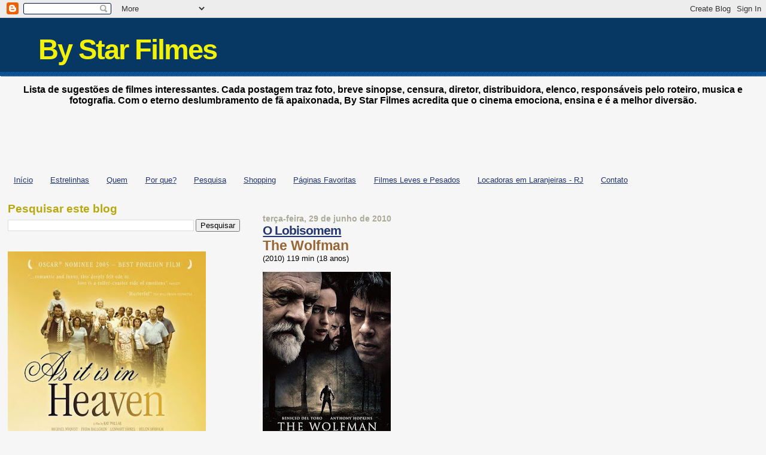

--- FILE ---
content_type: text/html; charset=UTF-8
request_url: https://bystarfilmes.blogspot.com/2010/06/o-lobisomem.html
body_size: 24910
content:
<!DOCTYPE html>
<html dir='ltr' xmlns='http://www.w3.org/1999/xhtml' xmlns:b='http://www.google.com/2005/gml/b' xmlns:data='http://www.google.com/2005/gml/data' xmlns:expr='http://www.google.com/2005/gml/expr'>
<head>
<link href='https://www.blogger.com/static/v1/widgets/2944754296-widget_css_bundle.css' rel='stylesheet' type='text/css'/>
<meta content='text/html; charset=UTF-8' http-equiv='Content-Type'/>
<meta content='blogger' name='generator'/>
<link href='https://bystarfilmes.blogspot.com/favicon.ico' rel='icon' type='image/x-icon'/>
<link href='http://bystarfilmes.blogspot.com/2010/06/o-lobisomem.html' rel='canonical'/>
<link rel="alternate" type="application/atom+xml" title="By Star Filmes - Atom" href="https://bystarfilmes.blogspot.com/feeds/posts/default" />
<link rel="alternate" type="application/rss+xml" title="By Star Filmes - RSS" href="https://bystarfilmes.blogspot.com/feeds/posts/default?alt=rss" />
<link rel="service.post" type="application/atom+xml" title="By Star Filmes - Atom" href="https://www.blogger.com/feeds/4095228744431802533/posts/default" />

<link rel="alternate" type="application/atom+xml" title="By Star Filmes - Atom" href="https://bystarfilmes.blogspot.com/feeds/2785130043235381092/comments/default" />
<!--Can't find substitution for tag [blog.ieCssRetrofitLinks]-->
<link href='https://blogger.googleusercontent.com/img/b/R29vZ2xl/AVvXsEiyKRWmRfSlnm6_Ra1xeTRFX89h2-FIOhewP01-jUfvzJx3pJUyX6JTk2KhSMxIGP72W0W5cQOmQ71BVrWNwXu_Y2kl86on7ZWiHLv-Lq8zZBZHuMWO9PvGZ6U7LfUugjgkGYDTFasfJkw/s320/o_lobisomem.jpg' rel='image_src'/>
<meta content='http://bystarfilmes.blogspot.com/2010/06/o-lobisomem.html' property='og:url'/>
<meta content='O Lobisomem' property='og:title'/>
<meta content='The Wolfman  (2010) 119 min (18 anos)      Inglaterra, 1891 - Gwen Conliffe escreve para o ator Lawrence Talbot, contando que seu irmão Ben,...' property='og:description'/>
<meta content='https://blogger.googleusercontent.com/img/b/R29vZ2xl/AVvXsEiyKRWmRfSlnm6_Ra1xeTRFX89h2-FIOhewP01-jUfvzJx3pJUyX6JTk2KhSMxIGP72W0W5cQOmQ71BVrWNwXu_Y2kl86on7ZWiHLv-Lq8zZBZHuMWO9PvGZ6U7LfUugjgkGYDTFasfJkw/w1200-h630-p-k-no-nu/o_lobisomem.jpg' property='og:image'/>
<title>By Star Filmes: O Lobisomem</title>
<style id='page-skin-1' type='text/css'><!--
/*
* Blogger Template Style
*
* Sand Dollar
* by Jason Sutter
* Updated by Blogger Team
*/
body {
margin:0px;
padding:0px;
background:#f6f6f6;
color:#000000;
font-size: small;
}
#outer-wrapper {
font:normal normal 100% Verdana, Geneva, sans-serif;
}
a {
color:#223672;
}
a:hover {
color:#223672;
}
a img {
border-width: 0;
}
#content-wrapper {
padding-top: 0;
padding-right: 1em;
padding-bottom: 0;
padding-left: 1em;
}
@media all  {
div#main {
float:right;
width:66%;
padding-top:30px;
padding-right:0;
padding-bottom:10px;
padding-left:1em;
border-left:dotted 1px #f6f6f6;
word-wrap: break-word; /* fix for long text breaking sidebar float in IE */
overflow: hidden;     /* fix for long non-text content breaking IE sidebar float */
}
div#sidebar {
margin-top:20px;
margin-right:0px;
margin-bottom:0px;
margin-left:0;
padding:0px;
text-align:left;
float: left;
width: 31%;
word-wrap: break-word; /* fix for long text breaking sidebar float in IE */
overflow: hidden;     /* fix for long non-text content breaking IE sidebar float */
}
}
@media handheld  {
div#main {
float:none;
width:90%;
}
div#sidebar {
padding-top:30px;
padding-right:7%;
padding-bottom:10px;
padding-left:3%;
}
}
#header {
padding-top:0px;
padding-right:0px;
padding-bottom:0px;
padding-left:0px;
margin-top:0px;
margin-right:0px;
margin-bottom:0px;
margin-left:0px;
border-bottom:dotted 1px #f6f6f6;
background:#0a5294;
}
h1 a:link  {
text-decoration:none;
color:#f2f209
}
h1 a:visited  {
text-decoration:none;
color:#f2f209
}
h1,h2,h3 {
margin: 0;
}
h1 {
padding-top:25px;
padding-right:0px;
padding-bottom:10px;
padding-left:5%;
color:#f2f209;
background:#073763;
font:normal bold 363% Verdana, Geneva, sans-serif;
letter-spacing:-2px;
}
h3.post-title {
color:#223672;
font:normal bold 160% Verdana,Sans-Serif;
letter-spacing:-1px;
}
h3.post-title a,
h3.post-title a:visited {
color: #223672;
}
h2.date-header  {
margin-top:10px;
margin-right:0px;
margin-bottom:0px;
margin-left:0px;
color:#aaaa99;
font: normal bold 105% Trebuchet, Trebuchet MS, Arial, sans-serif;
}
h4 {
color:#aa0033;
}
#sidebar h2 {
color:#B8A80D;
margin:0px;
padding:0px;
font:normal bold 150% Verdana, sans-serif;
}
#sidebar .widget {
margin-top:0px;
margin-right:0px;
margin-bottom:33px;
margin-left:0px;
padding-top:0px;
padding-right:0px;
padding-bottom:0px;
padding-left:0px;
font-size:95%;
}
#sidebar ul {
list-style-type:none;
padding-left: 0;
margin-top: 0;
}
#sidebar li {
margin-top:0px;
margin-right:0px;
margin-bottom:0px;
margin-left:0px;
padding-top:0px;
padding-right:0px;
padding-bottom:0px;
padding-left:0px;
list-style-type:none;
font-size:95%;
}
.description {
padding:0px;
margin-top:7px;
margin-right:12%;
margin-bottom:7px;
margin-left:5%;
color:#0808f2;
background:transparent;
font:bold 100% Verdana,Sans-Serif;
}
.post {
margin-top:0px;
margin-right:0px;
margin-bottom:30px;
margin-left:0px;
}
.post strong {
color:#000000;
font-weight:bold;
}
pre,code {
color:#7f7f7f;
}
strike {
color:#7f7f7f;
}
.post-footer  {
padding:0px;
margin:0px;
color:#099689;
font-size:80%;
}
.post-footer a {
border:none;
color:#968a0a;
text-decoration:none;
}
.post-footer a:hover {
text-decoration:underline;
}
#comments {
padding:0px;
font-size:110%;
font-weight:bold;
}
.comment-author {
margin-top: 10px;
}
.comment-body {
font-size:100%;
font-weight:normal;
color:black;
}
.comment-footer {
padding-bottom:20px;
color:#099689;
font-size:80%;
font-weight:normal;
display:inline;
margin-right:10px
}
.deleted-comment  {
font-style:italic;
color:gray;
}
.comment-link  {
margin-left:.6em;
}
.profile-textblock {
clear: both;
margin-left: 0;
}
.profile-img {
float: left;
margin-top: 0;
margin-right: 5px;
margin-bottom: 5px;
margin-left: 0;
border: 2px solid #073763;
}
#sidebar a:link  {
color:#7f7f7f;
text-decoration:none;
}
#sidebar a:active  {
color:#ff0000;
text-decoration:none;
}
#sidebar a:visited  {
color:sidebarlinkcolor;
text-decoration:none;
}
#sidebar a:hover {
color:#B8A80D;
text-decoration:none;
}
.feed-links {
clear: both;
line-height: 2.5em;
}
#blog-pager-newer-link {
float: left;
}
#blog-pager-older-link {
float: right;
}
#blog-pager {
text-align: center;
}
.clear {
clear: both;
}
.widget-content {
margin-top: 0.5em;
}
/** Tweaks for layout editor preview */
body#layout #outer-wrapper {
margin-top: 0;
}
body#layout #main,
body#layout #sidebar {
margin-top: 10px;
padding-top: 0;
}

--></style>
<link href='https://www.blogger.com/dyn-css/authorization.css?targetBlogID=4095228744431802533&amp;zx=12bdfc65-e3cb-478b-a365-27d0393b35f4' media='none' onload='if(media!=&#39;all&#39;)media=&#39;all&#39;' rel='stylesheet'/><noscript><link href='https://www.blogger.com/dyn-css/authorization.css?targetBlogID=4095228744431802533&amp;zx=12bdfc65-e3cb-478b-a365-27d0393b35f4' rel='stylesheet'/></noscript>
<meta name='google-adsense-platform-account' content='ca-host-pub-1556223355139109'/>
<meta name='google-adsense-platform-domain' content='blogspot.com'/>

<!-- data-ad-client=ca-pub-0678082556254651 -->

</head>
<body>
<div id='fb-root'></div>
<script>(function(d, s, id) {
  var js, fjs = d.getElementsByTagName(s)[0];
  if (d.getElementById(id)) return;
  js = d.createElement(s); js.id = id;
  js.src = "//connect.facebook.net/pt_BR/all.js#xfbml=1";
  fjs.parentNode.insertBefore(js, fjs);
}(document, 'script', 'facebook-jssdk'));</script>
<div class='navbar section' id='navbar'><div class='widget Navbar' data-version='1' id='Navbar1'><script type="text/javascript">
    function setAttributeOnload(object, attribute, val) {
      if(window.addEventListener) {
        window.addEventListener('load',
          function(){ object[attribute] = val; }, false);
      } else {
        window.attachEvent('onload', function(){ object[attribute] = val; });
      }
    }
  </script>
<div id="navbar-iframe-container"></div>
<script type="text/javascript" src="https://apis.google.com/js/platform.js"></script>
<script type="text/javascript">
      gapi.load("gapi.iframes:gapi.iframes.style.bubble", function() {
        if (gapi.iframes && gapi.iframes.getContext) {
          gapi.iframes.getContext().openChild({
              url: 'https://www.blogger.com/navbar/4095228744431802533?po\x3d2785130043235381092\x26origin\x3dhttps://bystarfilmes.blogspot.com',
              where: document.getElementById("navbar-iframe-container"),
              id: "navbar-iframe"
          });
        }
      });
    </script><script type="text/javascript">
(function() {
var script = document.createElement('script');
script.type = 'text/javascript';
script.src = '//pagead2.googlesyndication.com/pagead/js/google_top_exp.js';
var head = document.getElementsByTagName('head')[0];
if (head) {
head.appendChild(script);
}})();
</script>
</div></div>
<div id='outer-wrapper'><div id='wrap2'>
<!-- skip links for text browsers -->
<span id='skiplinks' style='display:none;'>
<a href='#main'>skip to main </a> |
      <a href='#sidebar'>skip to sidebar</a>
</span>
<div id='header-wrapper'>
<div class='header section' id='header'><div class='widget Header' data-version='1' id='Header1'>
<div id='header-inner'>
<div class='titlewrapper'>
<h1 class='title'>
<a href='https://bystarfilmes.blogspot.com/'>
By Star Filmes
</a>
</h1>
</div>
<div class='descriptionwrapper'>
<p class='description'><span>
</span></p>
</div>
</div>
</div></div>
</div>
<div id='content-wrapper'>
<div id='crosscol-wrapper' style='text-align:center'>
<div class='crosscol section' id='crosscol'><div class='widget Text' data-version='1' id='Text1'>
<div class='widget-content'>
<p class="MsoNormal" style="margin-bottom: 0.0001pt;"><b><span style="font-family:'Trebuchet MS', sans-serif;font-size:12pt;">Lista de sugestões de filmes interessantes. Cada postagem traz foto, breve sinopse, censura, diretor, distribuidora, elenco, responsáveis pelo roteiro, musica e fotografia.</span><span style="font-size:12pt;"><span style="font-family:Times New Roman, serif;"> </span></span></b><b   style="font-family:Georgia, serif;font-size:100%;"><span style="font-family:'Trebuchet MS', sans-serif;font-size:12pt;">Com o eterno deslumbramento de fã apaixonada, By Star Filmes acredita que o cinema emociona, ensina e é a melhor diversão.</span></b></p>
</div>
<div class='clear'></div>
</div><div class='widget HTML' data-version='1' id='HTML22'>
<div class='widget-content'>
<script type="text/javascript"><!--
google_ad_client = "ca-pub-0678082556254651";
google_ad_host = "pub-1556223355139109";
/* topo pagina */
google_ad_slot = "9911985728";
google_ad_width = 728;
google_ad_height = 90;
//-->
</script>
<script type="text/javascript" src="//pagead2.googlesyndication.com/pagead/show_ads.js">
</script>
</div>
<div class='clear'></div>
</div><div class='widget PageList' data-version='1' id='PageList1'>
<h2>Páginas</h2>
<div class='widget-content'>
<ul>
<li>
<a href='https://bystarfilmes.blogspot.com/'>Início</a>
</li>
<li>
<a href='https://bystarfilmes.blogspot.com/p/estrelinhas.html'>Estrelinhas</a>
</li>
<li>
<a href='https://bystarfilmes.blogspot.com/p/quem.html'>Quem</a>
</li>
<li>
<a href='https://bystarfilmes.blogspot.com/p/por-que.html'>Por que?</a>
</li>
<li>
<a href='https://bystarfilmes.blogspot.com/p/pesquisa.html'>Pesquisa</a>
</li>
<li>
<a href='https://bystarfilmes.blogspot.com/p/shopping.html'>Shopping</a>
</li>
<li>
<a href='https://bystarfilmes.blogspot.com/p/paginas-favoritas.html'>Páginas Favoritas</a>
</li>
<li>
<a href='https://bystarfilmes.blogspot.com/p/livros.html'>Filmes Leves e Pesados</a>
</li>
<li>
<a href='https://bystarfilmes.blogspot.com/p/locadoras-em-laranjeiras-rj.html'>Locadoras em Laranjeiras - RJ</a>
</li>
<li>
<a href='https://bystarfilmes.blogspot.com/p/contato.html'>Contato</a>
</li>
</ul>
<div class='clear'></div>
</div>
</div></div>
</div>
<div id='main-wrapper'>
<div class='main section' id='main'><div class='widget Blog' data-version='1' id='Blog1'>
<div class='blog-posts hfeed'>

          <div class="date-outer">
        
<h2 class='date-header'><span>terça-feira, 29 de junho de 2010</span></h2>

          <div class="date-posts">
        
<div class='post-outer'>
<div class='post hentry' itemprop='blogPost' itemscope='itemscope' itemtype='http://schema.org/BlogPosting'>
<meta content='https://blogger.googleusercontent.com/img/b/R29vZ2xl/AVvXsEiyKRWmRfSlnm6_Ra1xeTRFX89h2-FIOhewP01-jUfvzJx3pJUyX6JTk2KhSMxIGP72W0W5cQOmQ71BVrWNwXu_Y2kl86on7ZWiHLv-Lq8zZBZHuMWO9PvGZ6U7LfUugjgkGYDTFasfJkw/s320/o_lobisomem.jpg' itemprop='image_url'/>
<meta content='4095228744431802533' itemprop='blogId'/>
<meta content='2785130043235381092' itemprop='postId'/>
<a name='2785130043235381092'></a>
<h3 class='post-title entry-title' itemprop='name'>
<a href='http://bystarfilmes.blogspot.com/2010/06/o-lobisomem.html'>O Lobisomem</a>
</h3>
<div class='post-header'>
<div class='post-header-line-1'></div>
</div>
<div class='post-body entry-content' id='post-body-2785130043235381092' itemprop='description articleBody'>
<span style="color: #996633; font-size: 180%;"><b>The Wolfman</b></span><br />
(2010) 119 min (18 anos)<br />
<br />
<a href="https://blogger.googleusercontent.com/img/b/R29vZ2xl/AVvXsEiyKRWmRfSlnm6_Ra1xeTRFX89h2-FIOhewP01-jUfvzJx3pJUyX6JTk2KhSMxIGP72W0W5cQOmQ71BVrWNwXu_Y2kl86on7ZWiHLv-Lq8zZBZHuMWO9PvGZ6U7LfUugjgkGYDTFasfJkw/s1600/o_lobisomem.jpg" onblur="try {parent.deselectBloggerImageGracefully();} catch(e) {}"><img alt="" border="0" id="BLOGGER_PHOTO_ID_5488319706771669826" src="https://blogger.googleusercontent.com/img/b/R29vZ2xl/AVvXsEiyKRWmRfSlnm6_Ra1xeTRFX89h2-FIOhewP01-jUfvzJx3pJUyX6JTk2KhSMxIGP72W0W5cQOmQ71BVrWNwXu_Y2kl86on7ZWiHLv-Lq8zZBZHuMWO9PvGZ6U7LfUugjgkGYDTFasfJkw/s320/o_lobisomem.jpg" style="cursor: pointer; height: 320px; width: 214px;" /></a><br />
<br />
<div style="text-align: justify;">
Inglaterra, 1891 - Gwen Conliffe escreve para o ator Lawrence Talbot, contando que seu irmão Ben, de quem estava noiva, desapareceu.  Relutante a princípio, Lawrence abandona a turnê e retorna à propriedade do pai, na enevoada Blackmoor.  Na mansão moram o estranho Sir John Talbot e seu empregado indiano Singh. Mortes violentas estão acontecendo na região e não se consegue identificar o sanguinário predador.  O corpo de Ben é logo encontrado. Reunidos na taverna, os homens do povoado suspeitam do urso, que pertence ao grupo de ciganos acampados perto da floresta.  Mas a verdade é bem mais sinistra, como Lawrence haverá de perceber.  O inspetor Abberline da Scotland Yard chega de Londres para comandar a investigação.</div>
<br />
<div style="text-align: justify;">
Dificilmente quem não aprecia filmes de terror há de alugar "O Lobisomem".  Contudo, mesmo esses valentes devem ter estômago forte para suportar tantas cenas de 'arranca pedaços e vísceras'.  Detesto sanguinolência, mas a atmosfera assombrada, a música poderosa de Danny Elfman e o desempenho de Benício del Toro compensaram o sacrifício.  Já Emily Blunt está correta como sempre, mas menos bonita do que sua jovem rainha Vitoria.<br />
<br />
<span style="color: #996633;">Curiosidades:</span><br />
* O filme começa com o logotipo da Warner que foi usado na década de 40, quando George Waggner dirigiu a primeira versão dessa história.<br />
<br />
* O inspector Abberline é uma ficcionalização de uma pessoa real.  Ele foi o inspetor da Scotland Yard que investigou os crimes de Jack, o Estripador, no final do século XIX.<br />
<br />
<span style="color: #993399;">Diretor:</span> Joe Johnston<br />
<span style="color: #993399;">Roteiro:</span> Andrew Kevin Walker e David Self, baseado no roteiro de 1941, de Curt Siodmak<br />
<span style="color: #993399;">Música:</span> Danny Elfman<br />
<span style="color: #993399;">Fotografia:</span> Shelly Johnson<br />
<span style="color: #993399;">Elenco:</span> Benicio del Toro, Anthony Hopkins, Emily Blunt, Simon Merrells, Art Malik, Geraldine Chaplin, Hugo Weaving, Nicholas Day, Roger Frost, Max von Sydow</div>
<div style='clear: both;'></div>
</div>
<div class='post-footer'>
<div class='post-footer-line post-footer-line-1'><span class='post-author vcard'>
Postado por
<span class='fn' itemprop='author' itemscope='itemscope' itemtype='http://schema.org/Person'>
<meta content='https://www.blogger.com/profile/02546204422680479828' itemprop='url'/>
<a href='https://www.blogger.com/profile/02546204422680479828' rel='author' title='author profile'>
<span itemprop='name'>Stella</span>
</a>
</span>
</span>
<span class='post-comment-link'>
</span>
<span class='post-icons'>
<span class='item-action'>
<a href='https://www.blogger.com/email-post/4095228744431802533/2785130043235381092' title='Enviar esta postagem'>
<img alt="" class="icon-action" height="13" src="//img1.blogblog.com/img/icon18_email.gif" width="18">
</a>
</span>
<span class='item-control blog-admin pid-772420018'>
<a href='https://www.blogger.com/post-edit.g?blogID=4095228744431802533&postID=2785130043235381092&from=pencil' title='Editar post'>
<img alt='' class='icon-action' height='18' src='https://resources.blogblog.com/img/icon18_edit_allbkg.gif' width='18'/>
</a>
</span>
</span>
<span class='post-backlinks post-comment-link'>
</span>
<div class='post-share-buttons goog-inline-block'>
<a class='goog-inline-block share-button sb-email' href='https://www.blogger.com/share-post.g?blogID=4095228744431802533&postID=2785130043235381092&target=email' target='_blank' title='Enviar por e-mail'><span class='share-button-link-text'>Enviar por e-mail</span></a><a class='goog-inline-block share-button sb-blog' href='https://www.blogger.com/share-post.g?blogID=4095228744431802533&postID=2785130043235381092&target=blog' onclick='window.open(this.href, "_blank", "height=270,width=475"); return false;' target='_blank' title='Postar no blog!'><span class='share-button-link-text'>Postar no blog!</span></a><a class='goog-inline-block share-button sb-twitter' href='https://www.blogger.com/share-post.g?blogID=4095228744431802533&postID=2785130043235381092&target=twitter' target='_blank' title='Compartilhar no X'><span class='share-button-link-text'>Compartilhar no X</span></a><a class='goog-inline-block share-button sb-facebook' href='https://www.blogger.com/share-post.g?blogID=4095228744431802533&postID=2785130043235381092&target=facebook' onclick='window.open(this.href, "_blank", "height=430,width=640"); return false;' target='_blank' title='Compartilhar no Facebook'><span class='share-button-link-text'>Compartilhar no Facebook</span></a><a class='goog-inline-block share-button sb-pinterest' href='https://www.blogger.com/share-post.g?blogID=4095228744431802533&postID=2785130043235381092&target=pinterest' target='_blank' title='Compartilhar com o Pinterest'><span class='share-button-link-text'>Compartilhar com o Pinterest</span></a>
</div>
</div>
<div class='post-footer-line post-footer-line-2'><span class='post-labels'>
Marcadores:
<a href='https://bystarfilmes.blogspot.com/search/label/Ilhas%20Britanicas' rel='tag'>Ilhas Britanicas</a>,
<a href='https://bystarfilmes.blogspot.com/search/label/Reino%20Unido' rel='tag'>Reino Unido</a>,
<a href='https://bystarfilmes.blogspot.com/search/label/suspense' rel='tag'>suspense</a>,
<a href='https://bystarfilmes.blogspot.com/search/label/terror' rel='tag'>terror</a>
</span>
</div>
<div class='post-footer-line post-footer-line-3'></div>
</div>
</div>
<div class='comments' id='comments'>
<a name='comments'></a>
<h4>2 comentários:</h4>
<div id='Blog1_comments-block-wrapper'>
<dl class='avatar-comment-indent' id='comments-block'>
<dt class='comment-author ' id='c4779810408972280949'>
<a name='c4779810408972280949'></a>
<div class="avatar-image-container vcard"><span dir="ltr"><a href="https://www.blogger.com/profile/07830251058681219566" target="" rel="nofollow" onclick="" class="avatar-hovercard" id="av-4779810408972280949-07830251058681219566"><img src="https://resources.blogblog.com/img/blank.gif" width="35" height="35" class="delayLoad" style="display: none;" longdesc="//blogger.googleusercontent.com/img/b/R29vZ2xl/AVvXsEgS-oaVszh8YlIrroDIWE1352HI4x9VPpD55qpzLwbHNhzjjlqhHMJsg78-XeRTyLh9aF35NfxdcGCY6vLJpbIvWokCc9-AZoseoZxdJezjeqjo4-asSf_TyQ5Qs0iV2Q/s45-c/Into_the_wild_.jpg" alt="" title="Bruno Cunha">

<noscript><img src="//blogger.googleusercontent.com/img/b/R29vZ2xl/AVvXsEgS-oaVszh8YlIrroDIWE1352HI4x9VPpD55qpzLwbHNhzjjlqhHMJsg78-XeRTyLh9aF35NfxdcGCY6vLJpbIvWokCc9-AZoseoZxdJezjeqjo4-asSf_TyQ5Qs0iV2Q/s45-c/Into_the_wild_.jpg" width="35" height="35" class="photo" alt=""></noscript></a></span></div>
<a href='https://www.blogger.com/profile/07830251058681219566' rel='nofollow'>Bruno Cunha</a>
disse...
</dt>
<dd class='comment-body' id='Blog1_cmt-4779810408972280949'>
<p>
Assumo que também não gostaste muito do filme assim como as restantes pessoas que o viram.<br /><br />Abraço<br /><a href="http://www.nekascw.blogspot.com/" rel="nofollow">Cinema as my World</a>
</p>
</dd>
<dd class='comment-footer'>
<span class='comment-timestamp'>
<a href='https://bystarfilmes.blogspot.com/2010/06/o-lobisomem.html?showComment=1277852884960#c4779810408972280949' title='comment permalink'>
29 de junho de 2010 às 20:08
</a>
<span class='item-control blog-admin pid-1775292276'>
<a class='comment-delete' href='https://www.blogger.com/comment/delete/4095228744431802533/4779810408972280949' title='Excluir comentário'>
<img src='https://resources.blogblog.com/img/icon_delete13.gif'/>
</a>
</span>
</span>
</dd>
<dt class='comment-author blog-author' id='c2124520320639473040'>
<a name='c2124520320639473040'></a>
<div class="avatar-image-container vcard"><span dir="ltr"><a href="https://www.blogger.com/profile/02546204422680479828" target="" rel="nofollow" onclick="" class="avatar-hovercard" id="av-2124520320639473040-02546204422680479828"><img src="https://resources.blogblog.com/img/blank.gif" width="35" height="35" class="delayLoad" style="display: none;" longdesc="//blogger.googleusercontent.com/img/b/R29vZ2xl/AVvXsEjwkVx5ZGQUNPksY5-_2EwB_NRjmM-BhbXQ_FlvGbN13DdCFl2zcFpRH959X5BJl_ws1m5K_vzOaWYXfXqEKj1Bc9h_U4u5N4r_aCHeIuT3Ht2nRUkJtMVbxda_nAEi7mA/s45-c/stella2.JPG" alt="" title="Stella">

<noscript><img src="//blogger.googleusercontent.com/img/b/R29vZ2xl/AVvXsEjwkVx5ZGQUNPksY5-_2EwB_NRjmM-BhbXQ_FlvGbN13DdCFl2zcFpRH959X5BJl_ws1m5K_vzOaWYXfXqEKj1Bc9h_U4u5N4r_aCHeIuT3Ht2nRUkJtMVbxda_nAEi7mA/s45-c/stella2.JPG" width="35" height="35" class="photo" alt=""></noscript></a></span></div>
<a href='https://www.blogger.com/profile/02546204422680479828' rel='nofollow'>Stella</a>
disse...
</dt>
<dd class='comment-body' id='Blog1_cmt-2124520320639473040'>
<p>
Bruno, meu filho, que adora filmes de terror, falou tão mal do &quot;Lobisomem&quot; que eu me surpreendi, achando melhor do que esperava.  Para o meu gosto, uma nota 7 ficou de bom tamanho.
</p>
</dd>
<dd class='comment-footer'>
<span class='comment-timestamp'>
<a href='https://bystarfilmes.blogspot.com/2010/06/o-lobisomem.html?showComment=1277924510232#c2124520320639473040' title='comment permalink'>
30 de junho de 2010 às 16:01
</a>
<span class='item-control blog-admin pid-772420018'>
<a class='comment-delete' href='https://www.blogger.com/comment/delete/4095228744431802533/2124520320639473040' title='Excluir comentário'>
<img src='https://resources.blogblog.com/img/icon_delete13.gif'/>
</a>
</span>
</span>
</dd>
</dl>
</div>
<p class='comment-footer'>
<a href='https://www.blogger.com/comment/fullpage/post/4095228744431802533/2785130043235381092' onclick='javascript:window.open(this.href, "bloggerPopup", "toolbar=0,location=0,statusbar=1,menubar=0,scrollbars=yes,width=640,height=500"); return false;'>Postar um comentário</a>
</p>
</div>
</div>
<div class='inline-ad'>
<script type="text/javascript"><!--
google_ad_client="pub-0678082556254651";
google_ad_host="pub-1556223355139109";
google_ad_width=234;
google_ad_height=60;
google_ad_format="234x60_as";
google_ad_type="text_image";
google_ad_host_channel="0001+S0007+L0007";
google_color_border="F6F6F6";
google_color_bg="F6F6F6";
google_color_link="0876DE";
google_color_url="777777";
google_color_text="000000";
//--></script>
<script type="text/javascript" src="//pagead2.googlesyndication.com/pagead/show_ads.js">
</script>
</div>

        </div></div>
      
</div>
<div class='blog-pager' id='blog-pager'>
<span id='blog-pager-newer-link'>
<a class='blog-pager-newer-link' href='https://bystarfilmes.blogspot.com/2010/06/capitalismo-uma-historia-de-amor.html' id='Blog1_blog-pager-newer-link' title='Postagem mais recente'>Postagem mais recente</a>
</span>
<span id='blog-pager-older-link'>
<a class='blog-pager-older-link' href='https://bystarfilmes.blogspot.com/2010/06/coracao-louco.html' id='Blog1_blog-pager-older-link' title='Postagem mais antiga'>Postagem mais antiga</a>
</span>
<a class='home-link' href='https://bystarfilmes.blogspot.com/'>Página inicial</a>
</div>
<div class='clear'></div>
<div class='post-feeds'>
<div class='feed-links'>
Assinar:
<a class='feed-link' href='https://bystarfilmes.blogspot.com/feeds/2785130043235381092/comments/default' target='_blank' type='application/atom+xml'>Postar comentários (Atom)</a>
</div>
</div>
</div><div class='widget HTML' data-version='1' id='HTML26'><script>
var linkwithin_site_id = 1907971;
</script>
<script src="//www.linkwithin.com/widget.js"></script>
<a href="http://www.linkwithin.com/"><img src="https://lh3.googleusercontent.com/blogger_img_proxy/AEn0k_uk1aYpnx9vILfC4gzVaInqd-A0Bg1BJlzjME9_azo4KUBFVCWiKPTwQ8f38w9LXamI1BIxl41c6oETZ_QrISx0FuexuI-F=s0-d" alt="Related Posts Plugin for WordPress, Blogger..." style="border: 0"></a></div><div class='widget HTML' data-version='1' id='HTML25'>
<h2 class='title'>banner</h2>
<div class='widget-content'>
<!-- LOMADEE - BEGIN -->
<script type="text/javascript" language="javascript">
	lmd_source="26426935";
	lmd_si="33723641";
	lmd_pu="22631616";
	lmd_c="BR";
	lmd_wi="728";
	lmd_he="90";
</script>
<script src="//image.lomadee.com/js/ad_lomadee.js" type="text/javascript" language="javascript"></script>
<!-- LOMADEE - END -->
</div>
<div class='clear'></div>
</div><div class='widget AdSense' data-version='1' id='AdSense1'>
<div class='widget-content'>
<script type="text/javascript"><!--
google_ad_client="pub-0678082556254651";
google_ad_host="pub-1556223355139109";
google_ad_host_channel="00000";
google_ad_width=468;
google_ad_height=60;
google_ad_format="468x60_as";
google_ad_type="text";
google_color_border="F6F6F6";
google_color_bg="F6F6F6";
google_color_link="B8A80D";
google_color_url="B3B3B3";
google_color_text="000000";
//--></script>
<script type="text/javascript" src="//pagead2.googlesyndication.com/pagead/show_ads.js">
</script>
<div class='clear'></div>
</div>
</div></div>
</div>
<div id='sidebar-wrapper'>
<div class='sidebar section' id='sidebar'><div class='widget BlogSearch' data-version='1' id='BlogSearch2'>
<h2 class='title'>Pesquisar este blog</h2>
<div class='widget-content'>
<div id='BlogSearch2_form'>
<form action='https://bystarfilmes.blogspot.com/search' class='gsc-search-box' target='_top'>
<table cellpadding='0' cellspacing='0' class='gsc-search-box'>
<tbody>
<tr>
<td class='gsc-input'>
<input autocomplete='off' class='gsc-input' name='q' size='10' title='search' type='text' value=''/>
</td>
<td class='gsc-search-button'>
<input class='gsc-search-button' title='search' type='submit' value='Pesquisar'/>
</td>
</tr>
</tbody>
</table>
</form>
</div>
</div>
<div class='clear'></div>
</div><div class='widget Image' data-version='1' id='Image3'>
<div class='widget-content'>
<img alt='' height='477' id='Image3_img' src='https://blogger.googleusercontent.com/img/b/R29vZ2xl/AVvXsEg3FjcaixlkIQHHLwYYUW1SWKtgpgDRvQXJf00Q31Ec82HYdaEBlu_e3EB_x9QP9i6cWD3kwCe2-WPfbwgCHDBRAD_Qz0gWE_jcvm8TeeKADr537Cs4cSgWeuz_vEyZxChCDVypCZi2oDM/s477/a+vida+no+paraiso.JPG' width='331'/>
<br/>
</div>
<div class='clear'></div>
</div><div class='widget HTML' data-version='1' id='HTML3'>
<h2 class='title'>Google Blog Translator</h2>
<div class='widget-content'>
<div id="google_translate_element"></div><script>
function googleTranslateElementInit() {
  new google.translate.TranslateElement({
    pageLanguage: 'pt'
  }, 'google_translate_element');
}
</script><script src="//translate.google.com/translate_a/element.js?cb=googleTranslateElementInit"></script>
</div>
<div class='clear'></div>
</div><div class='widget Image' data-version='1' id='Image1'>
<h2>Os Inventores do Cinematógrafo</h2>
<div class='widget-content'>
<img alt='Os Inventores do Cinematógrafo' height='365' id='Image1_img' src='https://blogger.googleusercontent.com/img/b/R29vZ2xl/AVvXsEjnNWbhoK0zSH6Oa1tG9ltAn9erNA5tzVDMe20ucEt8vACg-jxB_swHhz26FEVbByWhG-xaCBwelW2Hj9wdCokrGXlOWqEEhuvC6ZslOJivmSTatpgllO0UuF7VCw2wRZRX9rfEorcLEN0/s1600-r/Fratelli_Lumiere.jpg' width='338'/>
<br/>
<span class='caption'>Auguste e Louis Lumière</span>
</div>
<div class='clear'></div>
</div><div class='widget Image' data-version='1' id='Image2'>
<h2>QR Code</h2>
<div class='widget-content'>
<img alt='QR Code' height='157' id='Image2_img' src='https://blogger.googleusercontent.com/img/b/R29vZ2xl/AVvXsEiXiP1eaDYtMHesVSs1afSzhs688zEtx4MVGpxe9gOlwrt0UTbCI1w1QDgVsjy25fqC1sH_toImRZjbdbY00n-GSAM1UoQWQnaKKiTZxLn3SJ_XR0sIQASJ2I5Dm4WG1HtimTJlZGDVoCg/s239/QR+code+med.png' width='132'/>
<br/>
</div>
<div class='clear'></div>
</div><div class='widget Profile' data-version='1' id='Profile1'>
<h2>Quem sou eu</h2>
<div class='widget-content'>
<a href='https://www.blogger.com/profile/02546204422680479828'><img alt='Minha foto' class='profile-img' height='67' src='//blogger.googleusercontent.com/img/b/R29vZ2xl/AVvXsEjwkVx5ZGQUNPksY5-_2EwB_NRjmM-BhbXQ_FlvGbN13DdCFl2zcFpRH959X5BJl_ws1m5K_vzOaWYXfXqEKj1Bc9h_U4u5N4r_aCHeIuT3Ht2nRUkJtMVbxda_nAEi7mA/s113/stella2.JPG' width='80'/></a>
<dl class='profile-datablock'>
<dt class='profile-data'>
<a class='profile-name-link g-profile' href='https://www.blogger.com/profile/02546204422680479828' rel='author' style='background-image: url(//www.blogger.com/img/logo-16.png);'>
Stella
</a>
</dt>
<dd class='profile-textblock'>I'm catholic, mother of five, married to a doctor who is a great traveling companion. We love breathtaking views, ice cream and bittersweet chocolate. Our greatest passion is Laura, the cutest grand daughter imaginable. My blogs are my backup memory, where I like to share the important and beautiful things I see: https://asorrir.blogspot.com/
https://bystarfilmes.blogspot.com/ https://astardust.blogspot.com/</dd>
</dl>
<a class='profile-link' href='https://www.blogger.com/profile/02546204422680479828' rel='author'>Ver meu perfil completo</a>
<div class='clear'></div>
</div>
</div><div class='widget HTML' data-version='1' id='HTML4'>
<h2 class='title'>Twitter</h2>
<div class='widget-content'>
<a href="http://www.twitter.com/daudt"><img src="https://lh3.googleusercontent.com/blogger_img_proxy/AEn0k_tPvDqLc73l4ehjrw63ec4iMT96PuJxARKD1Tm8Ux3FJstSGvW3OcUsCn1vr8McFZ99MIQSnv5Uto-YTrtp9mMMSK1GBoo7FurZeibz7mq325MfDww0H_Cn-g=s0-d" alt="Follow daudt on Twitter"></a>
</div>
<div class='clear'></div>
</div><div class='widget HTML' data-version='1' id='HTML18'>
<div class='widget-content'>
<div class="fb-like-box" data-href="http://www.facebook.com/bystarfilmes" 
data-width="292" data-show-faces="true" data-stream="false" data-header="true"></div>
</div>
<div class='clear'></div>
</div><div class='widget HTML' data-version='1' id='HTML1'>
<h2 class='title'>Mapa dos Visitantes</h2>
<div class='widget-content'>
<a id="clustrMapsLink" href="http://www2.clustrmaps.com/counter/maps.php?url=http://bystarfilmes.blogspot.com/"><img id="clustrMapsImg" style="border:0px;" alt="Locations of visitors to this page" src="https://lh3.googleusercontent.com/blogger_img_proxy/AEn0k_tD7JB58nvxVLP4Bnfe_i7YgD5DOQcdg6rld6wAk4bULtmsSzGEStYBVA00k2mZ0w_B4i2AliLMUYjJtCjjUa9shPw4oawSQFUohz7L5gBBNzdvJntnwjgSJ64G-XCSeIIAhGt83oQIizhF1jF_rfyltQwkd9MA=s0-d" onerror="this.onerror=null; this.src=&#39;http://clustrmaps.com/images/clustrmaps-back-soon.jpg&#39;; document.getElementById(&#39;clustrMapsLink&#39;).href=&#39;http://clustrmaps.com&#39;;" title="Locations of visitors to this page">
</a>
</div>
<div class='clear'></div>
</div><div class='widget HTML' data-version='1' id='HTML2'>
<h2 class='title'>Histats</h2>
<div class='widget-content'>
<!-- Histats.com  START  --> 
  
 <script language="javascript" type="text/javascript"> 
  
 var s_sid = 184352;var st_dominio = 4; 
 var cimg = 5;var cwi =172;var che =25; 
 </script> 
 <script language="javascript" src="//s10.histats.com/js9.js" type="text/javascript"></script> 
 <noscript><a href="http://www.histats.com" target="_blank"> 
 <img border="0" alt="free web stats" src="https://lh3.googleusercontent.com/blogger_img_proxy/AEn0k_tNKoJRqIpu3hFH-K1tcjcbC9PZmdnSp8ZBnhyrwC3lAS8gBssYNjdrNOjo7bARkydx7z1hHEm_Vhecc1rUUCvywNsqdEnPSltid9WJ=s0-d"></a> 
 </noscript> 
  
 <!-- Histats.com  END  -->
</div>
<div class='clear'></div>
</div><div class='widget BlogArchive' data-version='1' id='BlogArchive1'>
<h2>Arquivo do blog</h2>
<div class='widget-content'>
<div id='ArchiveList'>
<div id='BlogArchive1_ArchiveList'>
<ul class='hierarchy'>
<li class='archivedate collapsed'>
<a class='toggle' href='javascript:void(0)'>
<span class='zippy'>

        &#9658;&#160;
      
</span>
</a>
<a class='post-count-link' href='https://bystarfilmes.blogspot.com/2024/'>
2024
</a>
<span class='post-count' dir='ltr'>(1)</span>
<ul class='hierarchy'>
<li class='archivedate collapsed'>
<a class='toggle' href='javascript:void(0)'>
<span class='zippy'>

        &#9658;&#160;
      
</span>
</a>
<a class='post-count-link' href='https://bystarfilmes.blogspot.com/2024/12/'>
dezembro
</a>
<span class='post-count' dir='ltr'>(1)</span>
</li>
</ul>
</li>
</ul>
<ul class='hierarchy'>
<li class='archivedate collapsed'>
<a class='toggle' href='javascript:void(0)'>
<span class='zippy'>

        &#9658;&#160;
      
</span>
</a>
<a class='post-count-link' href='https://bystarfilmes.blogspot.com/2020/'>
2020
</a>
<span class='post-count' dir='ltr'>(1)</span>
<ul class='hierarchy'>
<li class='archivedate collapsed'>
<a class='toggle' href='javascript:void(0)'>
<span class='zippy'>

        &#9658;&#160;
      
</span>
</a>
<a class='post-count-link' href='https://bystarfilmes.blogspot.com/2020/08/'>
agosto
</a>
<span class='post-count' dir='ltr'>(1)</span>
</li>
</ul>
</li>
</ul>
<ul class='hierarchy'>
<li class='archivedate collapsed'>
<a class='toggle' href='javascript:void(0)'>
<span class='zippy'>

        &#9658;&#160;
      
</span>
</a>
<a class='post-count-link' href='https://bystarfilmes.blogspot.com/2018/'>
2018
</a>
<span class='post-count' dir='ltr'>(1)</span>
<ul class='hierarchy'>
<li class='archivedate collapsed'>
<a class='toggle' href='javascript:void(0)'>
<span class='zippy'>

        &#9658;&#160;
      
</span>
</a>
<a class='post-count-link' href='https://bystarfilmes.blogspot.com/2018/02/'>
fevereiro
</a>
<span class='post-count' dir='ltr'>(1)</span>
</li>
</ul>
</li>
</ul>
<ul class='hierarchy'>
<li class='archivedate collapsed'>
<a class='toggle' href='javascript:void(0)'>
<span class='zippy'>

        &#9658;&#160;
      
</span>
</a>
<a class='post-count-link' href='https://bystarfilmes.blogspot.com/2017/'>
2017
</a>
<span class='post-count' dir='ltr'>(1)</span>
<ul class='hierarchy'>
<li class='archivedate collapsed'>
<a class='toggle' href='javascript:void(0)'>
<span class='zippy'>

        &#9658;&#160;
      
</span>
</a>
<a class='post-count-link' href='https://bystarfilmes.blogspot.com/2017/02/'>
fevereiro
</a>
<span class='post-count' dir='ltr'>(1)</span>
</li>
</ul>
</li>
</ul>
<ul class='hierarchy'>
<li class='archivedate collapsed'>
<a class='toggle' href='javascript:void(0)'>
<span class='zippy'>

        &#9658;&#160;
      
</span>
</a>
<a class='post-count-link' href='https://bystarfilmes.blogspot.com/2016/'>
2016
</a>
<span class='post-count' dir='ltr'>(5)</span>
<ul class='hierarchy'>
<li class='archivedate collapsed'>
<a class='toggle' href='javascript:void(0)'>
<span class='zippy'>

        &#9658;&#160;
      
</span>
</a>
<a class='post-count-link' href='https://bystarfilmes.blogspot.com/2016/04/'>
abril
</a>
<span class='post-count' dir='ltr'>(2)</span>
</li>
</ul>
<ul class='hierarchy'>
<li class='archivedate collapsed'>
<a class='toggle' href='javascript:void(0)'>
<span class='zippy'>

        &#9658;&#160;
      
</span>
</a>
<a class='post-count-link' href='https://bystarfilmes.blogspot.com/2016/02/'>
fevereiro
</a>
<span class='post-count' dir='ltr'>(2)</span>
</li>
</ul>
<ul class='hierarchy'>
<li class='archivedate collapsed'>
<a class='toggle' href='javascript:void(0)'>
<span class='zippy'>

        &#9658;&#160;
      
</span>
</a>
<a class='post-count-link' href='https://bystarfilmes.blogspot.com/2016/01/'>
janeiro
</a>
<span class='post-count' dir='ltr'>(1)</span>
</li>
</ul>
</li>
</ul>
<ul class='hierarchy'>
<li class='archivedate collapsed'>
<a class='toggle' href='javascript:void(0)'>
<span class='zippy'>

        &#9658;&#160;
      
</span>
</a>
<a class='post-count-link' href='https://bystarfilmes.blogspot.com/2015/'>
2015
</a>
<span class='post-count' dir='ltr'>(39)</span>
<ul class='hierarchy'>
<li class='archivedate collapsed'>
<a class='toggle' href='javascript:void(0)'>
<span class='zippy'>

        &#9658;&#160;
      
</span>
</a>
<a class='post-count-link' href='https://bystarfilmes.blogspot.com/2015/12/'>
dezembro
</a>
<span class='post-count' dir='ltr'>(1)</span>
</li>
</ul>
<ul class='hierarchy'>
<li class='archivedate collapsed'>
<a class='toggle' href='javascript:void(0)'>
<span class='zippy'>

        &#9658;&#160;
      
</span>
</a>
<a class='post-count-link' href='https://bystarfilmes.blogspot.com/2015/11/'>
novembro
</a>
<span class='post-count' dir='ltr'>(1)</span>
</li>
</ul>
<ul class='hierarchy'>
<li class='archivedate collapsed'>
<a class='toggle' href='javascript:void(0)'>
<span class='zippy'>

        &#9658;&#160;
      
</span>
</a>
<a class='post-count-link' href='https://bystarfilmes.blogspot.com/2015/10/'>
outubro
</a>
<span class='post-count' dir='ltr'>(2)</span>
</li>
</ul>
<ul class='hierarchy'>
<li class='archivedate collapsed'>
<a class='toggle' href='javascript:void(0)'>
<span class='zippy'>

        &#9658;&#160;
      
</span>
</a>
<a class='post-count-link' href='https://bystarfilmes.blogspot.com/2015/09/'>
setembro
</a>
<span class='post-count' dir='ltr'>(1)</span>
</li>
</ul>
<ul class='hierarchy'>
<li class='archivedate collapsed'>
<a class='toggle' href='javascript:void(0)'>
<span class='zippy'>

        &#9658;&#160;
      
</span>
</a>
<a class='post-count-link' href='https://bystarfilmes.blogspot.com/2015/08/'>
agosto
</a>
<span class='post-count' dir='ltr'>(3)</span>
</li>
</ul>
<ul class='hierarchy'>
<li class='archivedate collapsed'>
<a class='toggle' href='javascript:void(0)'>
<span class='zippy'>

        &#9658;&#160;
      
</span>
</a>
<a class='post-count-link' href='https://bystarfilmes.blogspot.com/2015/07/'>
julho
</a>
<span class='post-count' dir='ltr'>(2)</span>
</li>
</ul>
<ul class='hierarchy'>
<li class='archivedate collapsed'>
<a class='toggle' href='javascript:void(0)'>
<span class='zippy'>

        &#9658;&#160;
      
</span>
</a>
<a class='post-count-link' href='https://bystarfilmes.blogspot.com/2015/06/'>
junho
</a>
<span class='post-count' dir='ltr'>(2)</span>
</li>
</ul>
<ul class='hierarchy'>
<li class='archivedate collapsed'>
<a class='toggle' href='javascript:void(0)'>
<span class='zippy'>

        &#9658;&#160;
      
</span>
</a>
<a class='post-count-link' href='https://bystarfilmes.blogspot.com/2015/05/'>
maio
</a>
<span class='post-count' dir='ltr'>(1)</span>
</li>
</ul>
<ul class='hierarchy'>
<li class='archivedate collapsed'>
<a class='toggle' href='javascript:void(0)'>
<span class='zippy'>

        &#9658;&#160;
      
</span>
</a>
<a class='post-count-link' href='https://bystarfilmes.blogspot.com/2015/04/'>
abril
</a>
<span class='post-count' dir='ltr'>(8)</span>
</li>
</ul>
<ul class='hierarchy'>
<li class='archivedate collapsed'>
<a class='toggle' href='javascript:void(0)'>
<span class='zippy'>

        &#9658;&#160;
      
</span>
</a>
<a class='post-count-link' href='https://bystarfilmes.blogspot.com/2015/03/'>
março
</a>
<span class='post-count' dir='ltr'>(2)</span>
</li>
</ul>
<ul class='hierarchy'>
<li class='archivedate collapsed'>
<a class='toggle' href='javascript:void(0)'>
<span class='zippy'>

        &#9658;&#160;
      
</span>
</a>
<a class='post-count-link' href='https://bystarfilmes.blogspot.com/2015/02/'>
fevereiro
</a>
<span class='post-count' dir='ltr'>(8)</span>
</li>
</ul>
<ul class='hierarchy'>
<li class='archivedate collapsed'>
<a class='toggle' href='javascript:void(0)'>
<span class='zippy'>

        &#9658;&#160;
      
</span>
</a>
<a class='post-count-link' href='https://bystarfilmes.blogspot.com/2015/01/'>
janeiro
</a>
<span class='post-count' dir='ltr'>(8)</span>
</li>
</ul>
</li>
</ul>
<ul class='hierarchy'>
<li class='archivedate collapsed'>
<a class='toggle' href='javascript:void(0)'>
<span class='zippy'>

        &#9658;&#160;
      
</span>
</a>
<a class='post-count-link' href='https://bystarfilmes.blogspot.com/2014/'>
2014
</a>
<span class='post-count' dir='ltr'>(77)</span>
<ul class='hierarchy'>
<li class='archivedate collapsed'>
<a class='toggle' href='javascript:void(0)'>
<span class='zippy'>

        &#9658;&#160;
      
</span>
</a>
<a class='post-count-link' href='https://bystarfilmes.blogspot.com/2014/12/'>
dezembro
</a>
<span class='post-count' dir='ltr'>(4)</span>
</li>
</ul>
<ul class='hierarchy'>
<li class='archivedate collapsed'>
<a class='toggle' href='javascript:void(0)'>
<span class='zippy'>

        &#9658;&#160;
      
</span>
</a>
<a class='post-count-link' href='https://bystarfilmes.blogspot.com/2014/11/'>
novembro
</a>
<span class='post-count' dir='ltr'>(10)</span>
</li>
</ul>
<ul class='hierarchy'>
<li class='archivedate collapsed'>
<a class='toggle' href='javascript:void(0)'>
<span class='zippy'>

        &#9658;&#160;
      
</span>
</a>
<a class='post-count-link' href='https://bystarfilmes.blogspot.com/2014/10/'>
outubro
</a>
<span class='post-count' dir='ltr'>(4)</span>
</li>
</ul>
<ul class='hierarchy'>
<li class='archivedate collapsed'>
<a class='toggle' href='javascript:void(0)'>
<span class='zippy'>

        &#9658;&#160;
      
</span>
</a>
<a class='post-count-link' href='https://bystarfilmes.blogspot.com/2014/09/'>
setembro
</a>
<span class='post-count' dir='ltr'>(8)</span>
</li>
</ul>
<ul class='hierarchy'>
<li class='archivedate collapsed'>
<a class='toggle' href='javascript:void(0)'>
<span class='zippy'>

        &#9658;&#160;
      
</span>
</a>
<a class='post-count-link' href='https://bystarfilmes.blogspot.com/2014/08/'>
agosto
</a>
<span class='post-count' dir='ltr'>(6)</span>
</li>
</ul>
<ul class='hierarchy'>
<li class='archivedate collapsed'>
<a class='toggle' href='javascript:void(0)'>
<span class='zippy'>

        &#9658;&#160;
      
</span>
</a>
<a class='post-count-link' href='https://bystarfilmes.blogspot.com/2014/07/'>
julho
</a>
<span class='post-count' dir='ltr'>(5)</span>
</li>
</ul>
<ul class='hierarchy'>
<li class='archivedate collapsed'>
<a class='toggle' href='javascript:void(0)'>
<span class='zippy'>

        &#9658;&#160;
      
</span>
</a>
<a class='post-count-link' href='https://bystarfilmes.blogspot.com/2014/06/'>
junho
</a>
<span class='post-count' dir='ltr'>(6)</span>
</li>
</ul>
<ul class='hierarchy'>
<li class='archivedate collapsed'>
<a class='toggle' href='javascript:void(0)'>
<span class='zippy'>

        &#9658;&#160;
      
</span>
</a>
<a class='post-count-link' href='https://bystarfilmes.blogspot.com/2014/05/'>
maio
</a>
<span class='post-count' dir='ltr'>(4)</span>
</li>
</ul>
<ul class='hierarchy'>
<li class='archivedate collapsed'>
<a class='toggle' href='javascript:void(0)'>
<span class='zippy'>

        &#9658;&#160;
      
</span>
</a>
<a class='post-count-link' href='https://bystarfilmes.blogspot.com/2014/04/'>
abril
</a>
<span class='post-count' dir='ltr'>(4)</span>
</li>
</ul>
<ul class='hierarchy'>
<li class='archivedate collapsed'>
<a class='toggle' href='javascript:void(0)'>
<span class='zippy'>

        &#9658;&#160;
      
</span>
</a>
<a class='post-count-link' href='https://bystarfilmes.blogspot.com/2014/03/'>
março
</a>
<span class='post-count' dir='ltr'>(11)</span>
</li>
</ul>
<ul class='hierarchy'>
<li class='archivedate collapsed'>
<a class='toggle' href='javascript:void(0)'>
<span class='zippy'>

        &#9658;&#160;
      
</span>
</a>
<a class='post-count-link' href='https://bystarfilmes.blogspot.com/2014/02/'>
fevereiro
</a>
<span class='post-count' dir='ltr'>(8)</span>
</li>
</ul>
<ul class='hierarchy'>
<li class='archivedate collapsed'>
<a class='toggle' href='javascript:void(0)'>
<span class='zippy'>

        &#9658;&#160;
      
</span>
</a>
<a class='post-count-link' href='https://bystarfilmes.blogspot.com/2014/01/'>
janeiro
</a>
<span class='post-count' dir='ltr'>(7)</span>
</li>
</ul>
</li>
</ul>
<ul class='hierarchy'>
<li class='archivedate collapsed'>
<a class='toggle' href='javascript:void(0)'>
<span class='zippy'>

        &#9658;&#160;
      
</span>
</a>
<a class='post-count-link' href='https://bystarfilmes.blogspot.com/2013/'>
2013
</a>
<span class='post-count' dir='ltr'>(109)</span>
<ul class='hierarchy'>
<li class='archivedate collapsed'>
<a class='toggle' href='javascript:void(0)'>
<span class='zippy'>

        &#9658;&#160;
      
</span>
</a>
<a class='post-count-link' href='https://bystarfilmes.blogspot.com/2013/12/'>
dezembro
</a>
<span class='post-count' dir='ltr'>(7)</span>
</li>
</ul>
<ul class='hierarchy'>
<li class='archivedate collapsed'>
<a class='toggle' href='javascript:void(0)'>
<span class='zippy'>

        &#9658;&#160;
      
</span>
</a>
<a class='post-count-link' href='https://bystarfilmes.blogspot.com/2013/11/'>
novembro
</a>
<span class='post-count' dir='ltr'>(8)</span>
</li>
</ul>
<ul class='hierarchy'>
<li class='archivedate collapsed'>
<a class='toggle' href='javascript:void(0)'>
<span class='zippy'>

        &#9658;&#160;
      
</span>
</a>
<a class='post-count-link' href='https://bystarfilmes.blogspot.com/2013/10/'>
outubro
</a>
<span class='post-count' dir='ltr'>(9)</span>
</li>
</ul>
<ul class='hierarchy'>
<li class='archivedate collapsed'>
<a class='toggle' href='javascript:void(0)'>
<span class='zippy'>

        &#9658;&#160;
      
</span>
</a>
<a class='post-count-link' href='https://bystarfilmes.blogspot.com/2013/09/'>
setembro
</a>
<span class='post-count' dir='ltr'>(12)</span>
</li>
</ul>
<ul class='hierarchy'>
<li class='archivedate collapsed'>
<a class='toggle' href='javascript:void(0)'>
<span class='zippy'>

        &#9658;&#160;
      
</span>
</a>
<a class='post-count-link' href='https://bystarfilmes.blogspot.com/2013/08/'>
agosto
</a>
<span class='post-count' dir='ltr'>(8)</span>
</li>
</ul>
<ul class='hierarchy'>
<li class='archivedate collapsed'>
<a class='toggle' href='javascript:void(0)'>
<span class='zippy'>

        &#9658;&#160;
      
</span>
</a>
<a class='post-count-link' href='https://bystarfilmes.blogspot.com/2013/07/'>
julho
</a>
<span class='post-count' dir='ltr'>(9)</span>
</li>
</ul>
<ul class='hierarchy'>
<li class='archivedate collapsed'>
<a class='toggle' href='javascript:void(0)'>
<span class='zippy'>

        &#9658;&#160;
      
</span>
</a>
<a class='post-count-link' href='https://bystarfilmes.blogspot.com/2013/06/'>
junho
</a>
<span class='post-count' dir='ltr'>(11)</span>
</li>
</ul>
<ul class='hierarchy'>
<li class='archivedate collapsed'>
<a class='toggle' href='javascript:void(0)'>
<span class='zippy'>

        &#9658;&#160;
      
</span>
</a>
<a class='post-count-link' href='https://bystarfilmes.blogspot.com/2013/05/'>
maio
</a>
<span class='post-count' dir='ltr'>(10)</span>
</li>
</ul>
<ul class='hierarchy'>
<li class='archivedate collapsed'>
<a class='toggle' href='javascript:void(0)'>
<span class='zippy'>

        &#9658;&#160;
      
</span>
</a>
<a class='post-count-link' href='https://bystarfilmes.blogspot.com/2013/04/'>
abril
</a>
<span class='post-count' dir='ltr'>(8)</span>
</li>
</ul>
<ul class='hierarchy'>
<li class='archivedate collapsed'>
<a class='toggle' href='javascript:void(0)'>
<span class='zippy'>

        &#9658;&#160;
      
</span>
</a>
<a class='post-count-link' href='https://bystarfilmes.blogspot.com/2013/03/'>
março
</a>
<span class='post-count' dir='ltr'>(12)</span>
</li>
</ul>
<ul class='hierarchy'>
<li class='archivedate collapsed'>
<a class='toggle' href='javascript:void(0)'>
<span class='zippy'>

        &#9658;&#160;
      
</span>
</a>
<a class='post-count-link' href='https://bystarfilmes.blogspot.com/2013/02/'>
fevereiro
</a>
<span class='post-count' dir='ltr'>(6)</span>
</li>
</ul>
<ul class='hierarchy'>
<li class='archivedate collapsed'>
<a class='toggle' href='javascript:void(0)'>
<span class='zippy'>

        &#9658;&#160;
      
</span>
</a>
<a class='post-count-link' href='https://bystarfilmes.blogspot.com/2013/01/'>
janeiro
</a>
<span class='post-count' dir='ltr'>(9)</span>
</li>
</ul>
</li>
</ul>
<ul class='hierarchy'>
<li class='archivedate collapsed'>
<a class='toggle' href='javascript:void(0)'>
<span class='zippy'>

        &#9658;&#160;
      
</span>
</a>
<a class='post-count-link' href='https://bystarfilmes.blogspot.com/2012/'>
2012
</a>
<span class='post-count' dir='ltr'>(123)</span>
<ul class='hierarchy'>
<li class='archivedate collapsed'>
<a class='toggle' href='javascript:void(0)'>
<span class='zippy'>

        &#9658;&#160;
      
</span>
</a>
<a class='post-count-link' href='https://bystarfilmes.blogspot.com/2012/12/'>
dezembro
</a>
<span class='post-count' dir='ltr'>(7)</span>
</li>
</ul>
<ul class='hierarchy'>
<li class='archivedate collapsed'>
<a class='toggle' href='javascript:void(0)'>
<span class='zippy'>

        &#9658;&#160;
      
</span>
</a>
<a class='post-count-link' href='https://bystarfilmes.blogspot.com/2012/11/'>
novembro
</a>
<span class='post-count' dir='ltr'>(13)</span>
</li>
</ul>
<ul class='hierarchy'>
<li class='archivedate collapsed'>
<a class='toggle' href='javascript:void(0)'>
<span class='zippy'>

        &#9658;&#160;
      
</span>
</a>
<a class='post-count-link' href='https://bystarfilmes.blogspot.com/2012/10/'>
outubro
</a>
<span class='post-count' dir='ltr'>(6)</span>
</li>
</ul>
<ul class='hierarchy'>
<li class='archivedate collapsed'>
<a class='toggle' href='javascript:void(0)'>
<span class='zippy'>

        &#9658;&#160;
      
</span>
</a>
<a class='post-count-link' href='https://bystarfilmes.blogspot.com/2012/09/'>
setembro
</a>
<span class='post-count' dir='ltr'>(9)</span>
</li>
</ul>
<ul class='hierarchy'>
<li class='archivedate collapsed'>
<a class='toggle' href='javascript:void(0)'>
<span class='zippy'>

        &#9658;&#160;
      
</span>
</a>
<a class='post-count-link' href='https://bystarfilmes.blogspot.com/2012/08/'>
agosto
</a>
<span class='post-count' dir='ltr'>(13)</span>
</li>
</ul>
<ul class='hierarchy'>
<li class='archivedate collapsed'>
<a class='toggle' href='javascript:void(0)'>
<span class='zippy'>

        &#9658;&#160;
      
</span>
</a>
<a class='post-count-link' href='https://bystarfilmes.blogspot.com/2012/07/'>
julho
</a>
<span class='post-count' dir='ltr'>(12)</span>
</li>
</ul>
<ul class='hierarchy'>
<li class='archivedate collapsed'>
<a class='toggle' href='javascript:void(0)'>
<span class='zippy'>

        &#9658;&#160;
      
</span>
</a>
<a class='post-count-link' href='https://bystarfilmes.blogspot.com/2012/06/'>
junho
</a>
<span class='post-count' dir='ltr'>(10)</span>
</li>
</ul>
<ul class='hierarchy'>
<li class='archivedate collapsed'>
<a class='toggle' href='javascript:void(0)'>
<span class='zippy'>

        &#9658;&#160;
      
</span>
</a>
<a class='post-count-link' href='https://bystarfilmes.blogspot.com/2012/05/'>
maio
</a>
<span class='post-count' dir='ltr'>(11)</span>
</li>
</ul>
<ul class='hierarchy'>
<li class='archivedate collapsed'>
<a class='toggle' href='javascript:void(0)'>
<span class='zippy'>

        &#9658;&#160;
      
</span>
</a>
<a class='post-count-link' href='https://bystarfilmes.blogspot.com/2012/04/'>
abril
</a>
<span class='post-count' dir='ltr'>(13)</span>
</li>
</ul>
<ul class='hierarchy'>
<li class='archivedate collapsed'>
<a class='toggle' href='javascript:void(0)'>
<span class='zippy'>

        &#9658;&#160;
      
</span>
</a>
<a class='post-count-link' href='https://bystarfilmes.blogspot.com/2012/03/'>
março
</a>
<span class='post-count' dir='ltr'>(9)</span>
</li>
</ul>
<ul class='hierarchy'>
<li class='archivedate collapsed'>
<a class='toggle' href='javascript:void(0)'>
<span class='zippy'>

        &#9658;&#160;
      
</span>
</a>
<a class='post-count-link' href='https://bystarfilmes.blogspot.com/2012/02/'>
fevereiro
</a>
<span class='post-count' dir='ltr'>(8)</span>
</li>
</ul>
<ul class='hierarchy'>
<li class='archivedate collapsed'>
<a class='toggle' href='javascript:void(0)'>
<span class='zippy'>

        &#9658;&#160;
      
</span>
</a>
<a class='post-count-link' href='https://bystarfilmes.blogspot.com/2012/01/'>
janeiro
</a>
<span class='post-count' dir='ltr'>(12)</span>
</li>
</ul>
</li>
</ul>
<ul class='hierarchy'>
<li class='archivedate collapsed'>
<a class='toggle' href='javascript:void(0)'>
<span class='zippy'>

        &#9658;&#160;
      
</span>
</a>
<a class='post-count-link' href='https://bystarfilmes.blogspot.com/2011/'>
2011
</a>
<span class='post-count' dir='ltr'>(156)</span>
<ul class='hierarchy'>
<li class='archivedate collapsed'>
<a class='toggle' href='javascript:void(0)'>
<span class='zippy'>

        &#9658;&#160;
      
</span>
</a>
<a class='post-count-link' href='https://bystarfilmes.blogspot.com/2011/12/'>
dezembro
</a>
<span class='post-count' dir='ltr'>(11)</span>
</li>
</ul>
<ul class='hierarchy'>
<li class='archivedate collapsed'>
<a class='toggle' href='javascript:void(0)'>
<span class='zippy'>

        &#9658;&#160;
      
</span>
</a>
<a class='post-count-link' href='https://bystarfilmes.blogspot.com/2011/11/'>
novembro
</a>
<span class='post-count' dir='ltr'>(11)</span>
</li>
</ul>
<ul class='hierarchy'>
<li class='archivedate collapsed'>
<a class='toggle' href='javascript:void(0)'>
<span class='zippy'>

        &#9658;&#160;
      
</span>
</a>
<a class='post-count-link' href='https://bystarfilmes.blogspot.com/2011/10/'>
outubro
</a>
<span class='post-count' dir='ltr'>(10)</span>
</li>
</ul>
<ul class='hierarchy'>
<li class='archivedate collapsed'>
<a class='toggle' href='javascript:void(0)'>
<span class='zippy'>

        &#9658;&#160;
      
</span>
</a>
<a class='post-count-link' href='https://bystarfilmes.blogspot.com/2011/09/'>
setembro
</a>
<span class='post-count' dir='ltr'>(12)</span>
</li>
</ul>
<ul class='hierarchy'>
<li class='archivedate collapsed'>
<a class='toggle' href='javascript:void(0)'>
<span class='zippy'>

        &#9658;&#160;
      
</span>
</a>
<a class='post-count-link' href='https://bystarfilmes.blogspot.com/2011/08/'>
agosto
</a>
<span class='post-count' dir='ltr'>(18)</span>
</li>
</ul>
<ul class='hierarchy'>
<li class='archivedate collapsed'>
<a class='toggle' href='javascript:void(0)'>
<span class='zippy'>

        &#9658;&#160;
      
</span>
</a>
<a class='post-count-link' href='https://bystarfilmes.blogspot.com/2011/07/'>
julho
</a>
<span class='post-count' dir='ltr'>(13)</span>
</li>
</ul>
<ul class='hierarchy'>
<li class='archivedate collapsed'>
<a class='toggle' href='javascript:void(0)'>
<span class='zippy'>

        &#9658;&#160;
      
</span>
</a>
<a class='post-count-link' href='https://bystarfilmes.blogspot.com/2011/06/'>
junho
</a>
<span class='post-count' dir='ltr'>(20)</span>
</li>
</ul>
<ul class='hierarchy'>
<li class='archivedate collapsed'>
<a class='toggle' href='javascript:void(0)'>
<span class='zippy'>

        &#9658;&#160;
      
</span>
</a>
<a class='post-count-link' href='https://bystarfilmes.blogspot.com/2011/05/'>
maio
</a>
<span class='post-count' dir='ltr'>(14)</span>
</li>
</ul>
<ul class='hierarchy'>
<li class='archivedate collapsed'>
<a class='toggle' href='javascript:void(0)'>
<span class='zippy'>

        &#9658;&#160;
      
</span>
</a>
<a class='post-count-link' href='https://bystarfilmes.blogspot.com/2011/04/'>
abril
</a>
<span class='post-count' dir='ltr'>(16)</span>
</li>
</ul>
<ul class='hierarchy'>
<li class='archivedate collapsed'>
<a class='toggle' href='javascript:void(0)'>
<span class='zippy'>

        &#9658;&#160;
      
</span>
</a>
<a class='post-count-link' href='https://bystarfilmes.blogspot.com/2011/03/'>
março
</a>
<span class='post-count' dir='ltr'>(11)</span>
</li>
</ul>
<ul class='hierarchy'>
<li class='archivedate collapsed'>
<a class='toggle' href='javascript:void(0)'>
<span class='zippy'>

        &#9658;&#160;
      
</span>
</a>
<a class='post-count-link' href='https://bystarfilmes.blogspot.com/2011/02/'>
fevereiro
</a>
<span class='post-count' dir='ltr'>(12)</span>
</li>
</ul>
<ul class='hierarchy'>
<li class='archivedate collapsed'>
<a class='toggle' href='javascript:void(0)'>
<span class='zippy'>

        &#9658;&#160;
      
</span>
</a>
<a class='post-count-link' href='https://bystarfilmes.blogspot.com/2011/01/'>
janeiro
</a>
<span class='post-count' dir='ltr'>(8)</span>
</li>
</ul>
</li>
</ul>
<ul class='hierarchy'>
<li class='archivedate expanded'>
<a class='toggle' href='javascript:void(0)'>
<span class='zippy toggle-open'>

        &#9660;&#160;
      
</span>
</a>
<a class='post-count-link' href='https://bystarfilmes.blogspot.com/2010/'>
2010
</a>
<span class='post-count' dir='ltr'>(177)</span>
<ul class='hierarchy'>
<li class='archivedate collapsed'>
<a class='toggle' href='javascript:void(0)'>
<span class='zippy'>

        &#9658;&#160;
      
</span>
</a>
<a class='post-count-link' href='https://bystarfilmes.blogspot.com/2010/12/'>
dezembro
</a>
<span class='post-count' dir='ltr'>(13)</span>
</li>
</ul>
<ul class='hierarchy'>
<li class='archivedate collapsed'>
<a class='toggle' href='javascript:void(0)'>
<span class='zippy'>

        &#9658;&#160;
      
</span>
</a>
<a class='post-count-link' href='https://bystarfilmes.blogspot.com/2010/11/'>
novembro
</a>
<span class='post-count' dir='ltr'>(16)</span>
</li>
</ul>
<ul class='hierarchy'>
<li class='archivedate collapsed'>
<a class='toggle' href='javascript:void(0)'>
<span class='zippy'>

        &#9658;&#160;
      
</span>
</a>
<a class='post-count-link' href='https://bystarfilmes.blogspot.com/2010/10/'>
outubro
</a>
<span class='post-count' dir='ltr'>(15)</span>
</li>
</ul>
<ul class='hierarchy'>
<li class='archivedate collapsed'>
<a class='toggle' href='javascript:void(0)'>
<span class='zippy'>

        &#9658;&#160;
      
</span>
</a>
<a class='post-count-link' href='https://bystarfilmes.blogspot.com/2010/09/'>
setembro
</a>
<span class='post-count' dir='ltr'>(12)</span>
</li>
</ul>
<ul class='hierarchy'>
<li class='archivedate collapsed'>
<a class='toggle' href='javascript:void(0)'>
<span class='zippy'>

        &#9658;&#160;
      
</span>
</a>
<a class='post-count-link' href='https://bystarfilmes.blogspot.com/2010/08/'>
agosto
</a>
<span class='post-count' dir='ltr'>(11)</span>
</li>
</ul>
<ul class='hierarchy'>
<li class='archivedate collapsed'>
<a class='toggle' href='javascript:void(0)'>
<span class='zippy'>

        &#9658;&#160;
      
</span>
</a>
<a class='post-count-link' href='https://bystarfilmes.blogspot.com/2010/07/'>
julho
</a>
<span class='post-count' dir='ltr'>(17)</span>
</li>
</ul>
<ul class='hierarchy'>
<li class='archivedate expanded'>
<a class='toggle' href='javascript:void(0)'>
<span class='zippy toggle-open'>

        &#9660;&#160;
      
</span>
</a>
<a class='post-count-link' href='https://bystarfilmes.blogspot.com/2010/06/'>
junho
</a>
<span class='post-count' dir='ltr'>(15)</span>
<ul class='posts'>
<li><a href='https://bystarfilmes.blogspot.com/2010/06/capitalismo-uma-historia-de-amor.html'>Capitalismo: uma História de Amor</a></li>
<li><a href='https://bystarfilmes.blogspot.com/2010/06/o-lobisomem.html'>O Lobisomem</a></li>
<li><a href='https://bystarfilmes.blogspot.com/2010/06/coracao-louco.html'>Coração Louco</a></li>
<li><a href='https://bystarfilmes.blogspot.com/2010/06/mother-busca-pela-verdade.html'>Mother - A Busca pela Verdade</a></li>
<li><a href='https://bystarfilmes.blogspot.com/2010/06/casamento-silencioso.html'>Casamento Silencioso</a></li>
<li><a href='https://bystarfilmes.blogspot.com/2010/06/preciosa.html'>Preciosa</a></li>
<li><a href='https://bystarfilmes.blogspot.com/2010/06/pollyanna.html'>Pollyanna</a></li>
<li><a href='https://bystarfilmes.blogspot.com/2010/06/mente-que-mente.html'>A Mente que Mente</a></li>
<li><a href='https://bystarfilmes.blogspot.com/2010/06/testemunhas-de-uma-guerra.html'>Testemunhas de uma Guerra</a></li>
<li><a href='https://bystarfilmes.blogspot.com/2010/06/invictus.html'>Invictus</a></li>
<li><a href='https://bystarfilmes.blogspot.com/2010/06/decisoes-extremas.html'>Decisões Extremas</a></li>
<li><a href='https://bystarfilmes.blogspot.com/2010/06/confusoes-em-familia.html'>Confusões em Familia</a></li>
<li><a href='https://bystarfilmes.blogspot.com/2010/06/educacao.html'>Educação</a></li>
<li><a href='https://bystarfilmes.blogspot.com/2010/06/maldito-futebol-clube.html'>Maldito Futebol Clube</a></li>
<li><a href='https://bystarfilmes.blogspot.com/2010/06/simplesmente-martha.html'>Simplesmente Martha</a></li>
</ul>
</li>
</ul>
<ul class='hierarchy'>
<li class='archivedate collapsed'>
<a class='toggle' href='javascript:void(0)'>
<span class='zippy'>

        &#9658;&#160;
      
</span>
</a>
<a class='post-count-link' href='https://bystarfilmes.blogspot.com/2010/05/'>
maio
</a>
<span class='post-count' dir='ltr'>(15)</span>
</li>
</ul>
<ul class='hierarchy'>
<li class='archivedate collapsed'>
<a class='toggle' href='javascript:void(0)'>
<span class='zippy'>

        &#9658;&#160;
      
</span>
</a>
<a class='post-count-link' href='https://bystarfilmes.blogspot.com/2010/04/'>
abril
</a>
<span class='post-count' dir='ltr'>(12)</span>
</li>
</ul>
<ul class='hierarchy'>
<li class='archivedate collapsed'>
<a class='toggle' href='javascript:void(0)'>
<span class='zippy'>

        &#9658;&#160;
      
</span>
</a>
<a class='post-count-link' href='https://bystarfilmes.blogspot.com/2010/03/'>
março
</a>
<span class='post-count' dir='ltr'>(18)</span>
</li>
</ul>
<ul class='hierarchy'>
<li class='archivedate collapsed'>
<a class='toggle' href='javascript:void(0)'>
<span class='zippy'>

        &#9658;&#160;
      
</span>
</a>
<a class='post-count-link' href='https://bystarfilmes.blogspot.com/2010/02/'>
fevereiro
</a>
<span class='post-count' dir='ltr'>(13)</span>
</li>
</ul>
<ul class='hierarchy'>
<li class='archivedate collapsed'>
<a class='toggle' href='javascript:void(0)'>
<span class='zippy'>

        &#9658;&#160;
      
</span>
</a>
<a class='post-count-link' href='https://bystarfilmes.blogspot.com/2010/01/'>
janeiro
</a>
<span class='post-count' dir='ltr'>(20)</span>
</li>
</ul>
</li>
</ul>
<ul class='hierarchy'>
<li class='archivedate collapsed'>
<a class='toggle' href='javascript:void(0)'>
<span class='zippy'>

        &#9658;&#160;
      
</span>
</a>
<a class='post-count-link' href='https://bystarfilmes.blogspot.com/2009/'>
2009
</a>
<span class='post-count' dir='ltr'>(186)</span>
<ul class='hierarchy'>
<li class='archivedate collapsed'>
<a class='toggle' href='javascript:void(0)'>
<span class='zippy'>

        &#9658;&#160;
      
</span>
</a>
<a class='post-count-link' href='https://bystarfilmes.blogspot.com/2009/12/'>
dezembro
</a>
<span class='post-count' dir='ltr'>(17)</span>
</li>
</ul>
<ul class='hierarchy'>
<li class='archivedate collapsed'>
<a class='toggle' href='javascript:void(0)'>
<span class='zippy'>

        &#9658;&#160;
      
</span>
</a>
<a class='post-count-link' href='https://bystarfilmes.blogspot.com/2009/11/'>
novembro
</a>
<span class='post-count' dir='ltr'>(17)</span>
</li>
</ul>
<ul class='hierarchy'>
<li class='archivedate collapsed'>
<a class='toggle' href='javascript:void(0)'>
<span class='zippy'>

        &#9658;&#160;
      
</span>
</a>
<a class='post-count-link' href='https://bystarfilmes.blogspot.com/2009/10/'>
outubro
</a>
<span class='post-count' dir='ltr'>(19)</span>
</li>
</ul>
<ul class='hierarchy'>
<li class='archivedate collapsed'>
<a class='toggle' href='javascript:void(0)'>
<span class='zippy'>

        &#9658;&#160;
      
</span>
</a>
<a class='post-count-link' href='https://bystarfilmes.blogspot.com/2009/09/'>
setembro
</a>
<span class='post-count' dir='ltr'>(20)</span>
</li>
</ul>
<ul class='hierarchy'>
<li class='archivedate collapsed'>
<a class='toggle' href='javascript:void(0)'>
<span class='zippy'>

        &#9658;&#160;
      
</span>
</a>
<a class='post-count-link' href='https://bystarfilmes.blogspot.com/2009/08/'>
agosto
</a>
<span class='post-count' dir='ltr'>(20)</span>
</li>
</ul>
<ul class='hierarchy'>
<li class='archivedate collapsed'>
<a class='toggle' href='javascript:void(0)'>
<span class='zippy'>

        &#9658;&#160;
      
</span>
</a>
<a class='post-count-link' href='https://bystarfilmes.blogspot.com/2009/07/'>
julho
</a>
<span class='post-count' dir='ltr'>(18)</span>
</li>
</ul>
<ul class='hierarchy'>
<li class='archivedate collapsed'>
<a class='toggle' href='javascript:void(0)'>
<span class='zippy'>

        &#9658;&#160;
      
</span>
</a>
<a class='post-count-link' href='https://bystarfilmes.blogspot.com/2009/06/'>
junho
</a>
<span class='post-count' dir='ltr'>(14)</span>
</li>
</ul>
<ul class='hierarchy'>
<li class='archivedate collapsed'>
<a class='toggle' href='javascript:void(0)'>
<span class='zippy'>

        &#9658;&#160;
      
</span>
</a>
<a class='post-count-link' href='https://bystarfilmes.blogspot.com/2009/05/'>
maio
</a>
<span class='post-count' dir='ltr'>(19)</span>
</li>
</ul>
<ul class='hierarchy'>
<li class='archivedate collapsed'>
<a class='toggle' href='javascript:void(0)'>
<span class='zippy'>

        &#9658;&#160;
      
</span>
</a>
<a class='post-count-link' href='https://bystarfilmes.blogspot.com/2009/04/'>
abril
</a>
<span class='post-count' dir='ltr'>(8)</span>
</li>
</ul>
<ul class='hierarchy'>
<li class='archivedate collapsed'>
<a class='toggle' href='javascript:void(0)'>
<span class='zippy'>

        &#9658;&#160;
      
</span>
</a>
<a class='post-count-link' href='https://bystarfilmes.blogspot.com/2009/03/'>
março
</a>
<span class='post-count' dir='ltr'>(11)</span>
</li>
</ul>
<ul class='hierarchy'>
<li class='archivedate collapsed'>
<a class='toggle' href='javascript:void(0)'>
<span class='zippy'>

        &#9658;&#160;
      
</span>
</a>
<a class='post-count-link' href='https://bystarfilmes.blogspot.com/2009/02/'>
fevereiro
</a>
<span class='post-count' dir='ltr'>(11)</span>
</li>
</ul>
<ul class='hierarchy'>
<li class='archivedate collapsed'>
<a class='toggle' href='javascript:void(0)'>
<span class='zippy'>

        &#9658;&#160;
      
</span>
</a>
<a class='post-count-link' href='https://bystarfilmes.blogspot.com/2009/01/'>
janeiro
</a>
<span class='post-count' dir='ltr'>(12)</span>
</li>
</ul>
</li>
</ul>
<ul class='hierarchy'>
<li class='archivedate collapsed'>
<a class='toggle' href='javascript:void(0)'>
<span class='zippy'>

        &#9658;&#160;
      
</span>
</a>
<a class='post-count-link' href='https://bystarfilmes.blogspot.com/2008/'>
2008
</a>
<span class='post-count' dir='ltr'>(148)</span>
<ul class='hierarchy'>
<li class='archivedate collapsed'>
<a class='toggle' href='javascript:void(0)'>
<span class='zippy'>

        &#9658;&#160;
      
</span>
</a>
<a class='post-count-link' href='https://bystarfilmes.blogspot.com/2008/12/'>
dezembro
</a>
<span class='post-count' dir='ltr'>(7)</span>
</li>
</ul>
<ul class='hierarchy'>
<li class='archivedate collapsed'>
<a class='toggle' href='javascript:void(0)'>
<span class='zippy'>

        &#9658;&#160;
      
</span>
</a>
<a class='post-count-link' href='https://bystarfilmes.blogspot.com/2008/11/'>
novembro
</a>
<span class='post-count' dir='ltr'>(9)</span>
</li>
</ul>
<ul class='hierarchy'>
<li class='archivedate collapsed'>
<a class='toggle' href='javascript:void(0)'>
<span class='zippy'>

        &#9658;&#160;
      
</span>
</a>
<a class='post-count-link' href='https://bystarfilmes.blogspot.com/2008/10/'>
outubro
</a>
<span class='post-count' dir='ltr'>(8)</span>
</li>
</ul>
<ul class='hierarchy'>
<li class='archivedate collapsed'>
<a class='toggle' href='javascript:void(0)'>
<span class='zippy'>

        &#9658;&#160;
      
</span>
</a>
<a class='post-count-link' href='https://bystarfilmes.blogspot.com/2008/09/'>
setembro
</a>
<span class='post-count' dir='ltr'>(6)</span>
</li>
</ul>
<ul class='hierarchy'>
<li class='archivedate collapsed'>
<a class='toggle' href='javascript:void(0)'>
<span class='zippy'>

        &#9658;&#160;
      
</span>
</a>
<a class='post-count-link' href='https://bystarfilmes.blogspot.com/2008/08/'>
agosto
</a>
<span class='post-count' dir='ltr'>(12)</span>
</li>
</ul>
<ul class='hierarchy'>
<li class='archivedate collapsed'>
<a class='toggle' href='javascript:void(0)'>
<span class='zippy'>

        &#9658;&#160;
      
</span>
</a>
<a class='post-count-link' href='https://bystarfilmes.blogspot.com/2008/07/'>
julho
</a>
<span class='post-count' dir='ltr'>(15)</span>
</li>
</ul>
<ul class='hierarchy'>
<li class='archivedate collapsed'>
<a class='toggle' href='javascript:void(0)'>
<span class='zippy'>

        &#9658;&#160;
      
</span>
</a>
<a class='post-count-link' href='https://bystarfilmes.blogspot.com/2008/06/'>
junho
</a>
<span class='post-count' dir='ltr'>(19)</span>
</li>
</ul>
<ul class='hierarchy'>
<li class='archivedate collapsed'>
<a class='toggle' href='javascript:void(0)'>
<span class='zippy'>

        &#9658;&#160;
      
</span>
</a>
<a class='post-count-link' href='https://bystarfilmes.blogspot.com/2008/05/'>
maio
</a>
<span class='post-count' dir='ltr'>(19)</span>
</li>
</ul>
<ul class='hierarchy'>
<li class='archivedate collapsed'>
<a class='toggle' href='javascript:void(0)'>
<span class='zippy'>

        &#9658;&#160;
      
</span>
</a>
<a class='post-count-link' href='https://bystarfilmes.blogspot.com/2008/04/'>
abril
</a>
<span class='post-count' dir='ltr'>(19)</span>
</li>
</ul>
<ul class='hierarchy'>
<li class='archivedate collapsed'>
<a class='toggle' href='javascript:void(0)'>
<span class='zippy'>

        &#9658;&#160;
      
</span>
</a>
<a class='post-count-link' href='https://bystarfilmes.blogspot.com/2008/03/'>
março
</a>
<span class='post-count' dir='ltr'>(19)</span>
</li>
</ul>
<ul class='hierarchy'>
<li class='archivedate collapsed'>
<a class='toggle' href='javascript:void(0)'>
<span class='zippy'>

        &#9658;&#160;
      
</span>
</a>
<a class='post-count-link' href='https://bystarfilmes.blogspot.com/2008/02/'>
fevereiro
</a>
<span class='post-count' dir='ltr'>(5)</span>
</li>
</ul>
<ul class='hierarchy'>
<li class='archivedate collapsed'>
<a class='toggle' href='javascript:void(0)'>
<span class='zippy'>

        &#9658;&#160;
      
</span>
</a>
<a class='post-count-link' href='https://bystarfilmes.blogspot.com/2008/01/'>
janeiro
</a>
<span class='post-count' dir='ltr'>(10)</span>
</li>
</ul>
</li>
</ul>
<ul class='hierarchy'>
<li class='archivedate collapsed'>
<a class='toggle' href='javascript:void(0)'>
<span class='zippy'>

        &#9658;&#160;
      
</span>
</a>
<a class='post-count-link' href='https://bystarfilmes.blogspot.com/2007/'>
2007
</a>
<span class='post-count' dir='ltr'>(78)</span>
<ul class='hierarchy'>
<li class='archivedate collapsed'>
<a class='toggle' href='javascript:void(0)'>
<span class='zippy'>

        &#9658;&#160;
      
</span>
</a>
<a class='post-count-link' href='https://bystarfilmes.blogspot.com/2007/12/'>
dezembro
</a>
<span class='post-count' dir='ltr'>(10)</span>
</li>
</ul>
<ul class='hierarchy'>
<li class='archivedate collapsed'>
<a class='toggle' href='javascript:void(0)'>
<span class='zippy'>

        &#9658;&#160;
      
</span>
</a>
<a class='post-count-link' href='https://bystarfilmes.blogspot.com/2007/11/'>
novembro
</a>
<span class='post-count' dir='ltr'>(22)</span>
</li>
</ul>
<ul class='hierarchy'>
<li class='archivedate collapsed'>
<a class='toggle' href='javascript:void(0)'>
<span class='zippy'>

        &#9658;&#160;
      
</span>
</a>
<a class='post-count-link' href='https://bystarfilmes.blogspot.com/2007/10/'>
outubro
</a>
<span class='post-count' dir='ltr'>(22)</span>
</li>
</ul>
<ul class='hierarchy'>
<li class='archivedate collapsed'>
<a class='toggle' href='javascript:void(0)'>
<span class='zippy'>

        &#9658;&#160;
      
</span>
</a>
<a class='post-count-link' href='https://bystarfilmes.blogspot.com/2007/09/'>
setembro
</a>
<span class='post-count' dir='ltr'>(24)</span>
</li>
</ul>
</li>
</ul>
</div>
</div>
<div class='clear'></div>
</div>
</div><div class='widget Followers' data-version='1' id='Followers1'>
<h2 class='title'>Seguidores</h2>
<div class='widget-content'>
<div id='Followers1-wrapper'>
<div style='margin-right:2px;'>
<div><script type="text/javascript" src="https://apis.google.com/js/platform.js"></script>
<div id="followers-iframe-container"></div>
<script type="text/javascript">
    window.followersIframe = null;
    function followersIframeOpen(url) {
      gapi.load("gapi.iframes", function() {
        if (gapi.iframes && gapi.iframes.getContext) {
          window.followersIframe = gapi.iframes.getContext().openChild({
            url: url,
            where: document.getElementById("followers-iframe-container"),
            messageHandlersFilter: gapi.iframes.CROSS_ORIGIN_IFRAMES_FILTER,
            messageHandlers: {
              '_ready': function(obj) {
                window.followersIframe.getIframeEl().height = obj.height;
              },
              'reset': function() {
                window.followersIframe.close();
                followersIframeOpen("https://www.blogger.com/followers/frame/4095228744431802533?colors\x3dCgt0cmFuc3BhcmVudBILdHJhbnNwYXJlbnQaByMwMDAwMDAiByM3ZjdmN2YqByNmNmY2ZjYyByMyMjM2NzI6ByMwMDAwMDBCByM3ZjdmN2ZKByMwMDAwMDBSByM3ZjdmN2ZaC3RyYW5zcGFyZW50\x26pageSize\x3d21\x26hl\x3dpt-BR\x26origin\x3dhttps://bystarfilmes.blogspot.com");
              },
              'open': function(url) {
                window.followersIframe.close();
                followersIframeOpen(url);
              }
            }
          });
        }
      });
    }
    followersIframeOpen("https://www.blogger.com/followers/frame/4095228744431802533?colors\x3dCgt0cmFuc3BhcmVudBILdHJhbnNwYXJlbnQaByMwMDAwMDAiByM3ZjdmN2YqByNmNmY2ZjYyByMyMjM2NzI6ByMwMDAwMDBCByM3ZjdmN2ZKByMwMDAwMDBSByM3ZjdmN2ZaC3RyYW5zcGFyZW50\x26pageSize\x3d21\x26hl\x3dpt-BR\x26origin\x3dhttps://bystarfilmes.blogspot.com");
  </script></div>
</div>
</div>
<div class='clear'></div>
</div>
</div><div class='widget HTML' data-version='1' id='HTML16'>
<h2 class='title'>Feedjit</h2>
<div class='widget-content'>
<script type="text/javascript" src="//feedjit.com/serve/?vv=955&amp;tft=3&amp;dd=0&amp;wid=060371f0d6304e59&amp;pid=0&amp;proid=0&amp;bc=FFFFFF&amp;tc=000000&amp;brd1=012B6B&amp;lnk=135D9E&amp;hc=FFFFFF&amp;hfc=2853A8&amp;btn=C99700&amp;ww=200&amp;wne=10&amp;wh=Live+Traffic+Feed&amp;hl=0&amp;hlnks=0&amp;hfce=0&amp;srefs=1&amp;hbars=0"></script><noscript><a href="http://feedjit.com/">Feedjit Live Blog Stats</a></noscript>
</div>
<div class='clear'></div>
</div><div class='widget Label' data-version='1' id='Label1'>
<h2>Marcadores</h2>
<div class='widget-content list-label-widget-content'>
<ul>
<li>
<a dir='ltr' href='https://bystarfilmes.blogspot.com/search/label/a%C3%A7%C3%A3o'>ação</a>
<span dir='ltr'>(122)</span>
</li>
<li>
<a dir='ltr' href='https://bystarfilmes.blogspot.com/search/label/Africa'>Africa</a>
<span dir='ltr'>(25)</span>
</li>
<li>
<a dir='ltr' href='https://bystarfilmes.blogspot.com/search/label/America%20do%20Norte'>America do Norte</a>
<span dir='ltr'>(558)</span>
</li>
<li>
<a dir='ltr' href='https://bystarfilmes.blogspot.com/search/label/America%20Latina'>America Latina</a>
<span dir='ltr'>(27)</span>
</li>
<li>
<a dir='ltr' href='https://bystarfilmes.blogspot.com/search/label/amizade'>amizade</a>
<span dir='ltr'>(94)</span>
</li>
<li>
<a dir='ltr' href='https://bystarfilmes.blogspot.com/search/label/Amor'>Amor</a>
<span dir='ltr'>(53)</span>
</li>
<li>
<a dir='ltr' href='https://bystarfilmes.blogspot.com/search/label/Asia'>Asia</a>
<span dir='ltr'>(90)</span>
</li>
<li>
<a dir='ltr' href='https://bystarfilmes.blogspot.com/search/label/aventura'>aventura</a>
<span dir='ltr'>(92)</span>
</li>
<li>
<a dir='ltr' href='https://bystarfilmes.blogspot.com/search/label/baseado%20em%20fato%20real'>baseado em fato real</a>
<span dir='ltr'>(192)</span>
</li>
<li>
<a dir='ltr' href='https://bystarfilmes.blogspot.com/search/label/Bioetica'>Bioetica</a>
<span dir='ltr'>(6)</span>
</li>
<li>
<a dir='ltr' href='https://bystarfilmes.blogspot.com/search/label/biografia'>biografia</a>
<span dir='ltr'>(80)</span>
</li>
<li>
<a dir='ltr' href='https://bystarfilmes.blogspot.com/search/label/Brasil'>Brasil</a>
<span dir='ltr'>(52)</span>
</li>
<li>
<a dir='ltr' href='https://bystarfilmes.blogspot.com/search/label/comedia'>comedia</a>
<span dir='ltr'>(282)</span>
</li>
<li>
<a dir='ltr' href='https://bystarfilmes.blogspot.com/search/label/cozinha'>cozinha</a>
<span dir='ltr'>(17)</span>
</li>
<li>
<a dir='ltr' href='https://bystarfilmes.blogspot.com/search/label/crime'>crime</a>
<span dir='ltr'>(123)</span>
</li>
<li>
<a dir='ltr' href='https://bystarfilmes.blogspot.com/search/label/desenho%20animado'>desenho animado</a>
<span dir='ltr'>(24)</span>
</li>
<li>
<a dir='ltr' href='https://bystarfilmes.blogspot.com/search/label/documentario'>documentario</a>
<span dir='ltr'>(57)</span>
</li>
<li>
<a dir='ltr' href='https://bystarfilmes.blogspot.com/search/label/Domingos%20de%20Oliveira'>Domingos de Oliveira</a>
<span dir='ltr'>(1)</span>
</li>
<li>
<a dir='ltr' href='https://bystarfilmes.blogspot.com/search/label/drama'>drama</a>
<span dir='ltr'>(697)</span>
</li>
<li>
<a dir='ltr' href='https://bystarfilmes.blogspot.com/search/label/dream%20it%20out%20loud'>dream it out loud</a>
<span dir='ltr'>(3)</span>
</li>
<li>
<a dir='ltr' href='https://bystarfilmes.blogspot.com/search/label/escola'>escola</a>
<span dir='ltr'>(37)</span>
</li>
<li>
<a dir='ltr' href='https://bystarfilmes.blogspot.com/search/label/esporte'>esporte</a>
<span dir='ltr'>(25)</span>
</li>
<li>
<a dir='ltr' href='https://bystarfilmes.blogspot.com/search/label/Europa'>Europa</a>
<span dir='ltr'>(254)</span>
</li>
<li>
<a dir='ltr' href='https://bystarfilmes.blogspot.com/search/label/familia'>familia</a>
<span dir='ltr'>(210)</span>
</li>
<li>
<a dir='ltr' href='https://bystarfilmes.blogspot.com/search/label/fantasia'>fantasia</a>
<span dir='ltr'>(71)</span>
</li>
<li>
<a dir='ltr' href='https://bystarfilmes.blogspot.com/search/label/faroeste'>faroeste</a>
<span dir='ltr'>(8)</span>
</li>
<li>
<a dir='ltr' href='https://bystarfilmes.blogspot.com/search/label/fic%C3%A7ao%20cientifica'>ficçao cientifica</a>
<span dir='ltr'>(70)</span>
</li>
<li>
<a dir='ltr' href='https://bystarfilmes.blogspot.com/search/label/guerra'>guerra</a>
<span dir='ltr'>(34)</span>
</li>
<li>
<a dir='ltr' href='https://bystarfilmes.blogspot.com/search/label/historia'>historia</a>
<span dir='ltr'>(64)</span>
</li>
<li>
<a dir='ltr' href='https://bystarfilmes.blogspot.com/search/label/hotel'>hotel</a>
<span dir='ltr'>(10)</span>
</li>
<li>
<a dir='ltr' href='https://bystarfilmes.blogspot.com/search/label/Ilhas%20Britanicas'>Ilhas Britanicas</a>
<span dir='ltr'>(136)</span>
</li>
<li>
<a dir='ltr' href='https://bystarfilmes.blogspot.com/search/label/intervalo'>intervalo</a>
<span dir='ltr'>(4)</span>
</li>
<li>
<a dir='ltr' href='https://bystarfilmes.blogspot.com/search/label/Jane%20Austen'>Jane Austen</a>
<span dir='ltr'>(4)</span>
</li>
<li>
<a dir='ltr' href='https://bystarfilmes.blogspot.com/search/label/Kubrick%20e%20Spielberg'>Kubrick e Spielberg</a>
<span dir='ltr'>(1)</span>
</li>
<li>
<a dir='ltr' href='https://bystarfilmes.blogspot.com/search/label/leve'>leve</a>
<span dir='ltr'>(231)</span>
</li>
<li>
<a dir='ltr' href='https://bystarfilmes.blogspot.com/search/label/Marva%20Collins'>Marva Collins</a>
<span dir='ltr'>(5)</span>
</li>
<li>
<a dir='ltr' href='https://bystarfilmes.blogspot.com/search/label/misterio'>misterio</a>
<span dir='ltr'>(83)</span>
</li>
<li>
<a dir='ltr' href='https://bystarfilmes.blogspot.com/search/label/musica'>musica</a>
<span dir='ltr'>(41)</span>
</li>
<li>
<a dir='ltr' href='https://bystarfilmes.blogspot.com/search/label/Natal'>Natal</a>
<span dir='ltr'>(23)</span>
</li>
<li>
<a dir='ltr' href='https://bystarfilmes.blogspot.com/search/label/Nota%20DEZ'>Nota DEZ</a>
<span dir='ltr'>(80)</span>
</li>
<li>
<a dir='ltr' href='https://bystarfilmes.blogspot.com/search/label/Oceania'>Oceania</a>
<span dir='ltr'>(19)</span>
</li>
<li>
<a dir='ltr' href='https://bystarfilmes.blogspot.com/search/label/perdao'>perdao</a>
<span dir='ltr'>(40)</span>
</li>
<li>
<a dir='ltr' href='https://bystarfilmes.blogspot.com/search/label/Pesado'>Pesado</a>
<span dir='ltr'>(31)</span>
</li>
<li>
<a dir='ltr' href='https://bystarfilmes.blogspot.com/search/label/politica'>politica</a>
<span dir='ltr'>(18)</span>
</li>
<li>
<a dir='ltr' href='https://bystarfilmes.blogspot.com/search/label/Reino%20Unido'>Reino Unido</a>
<span dir='ltr'>(135)</span>
</li>
<li>
<a dir='ltr' href='https://bystarfilmes.blogspot.com/search/label/Religiao'>Religiao</a>
<span dir='ltr'>(27)</span>
</li>
<li>
<a dir='ltr' href='https://bystarfilmes.blogspot.com/search/label/romance'>romance</a>
<span dir='ltr'>(232)</span>
</li>
<li>
<a dir='ltr' href='https://bystarfilmes.blogspot.com/search/label/saude'>saude</a>
<span dir='ltr'>(11)</span>
</li>
<li>
<a dir='ltr' href='https://bystarfilmes.blogspot.com/search/label/supera%C3%A7%C3%A3o'>superação</a>
<span dir='ltr'>(31)</span>
</li>
<li>
<a dir='ltr' href='https://bystarfilmes.blogspot.com/search/label/suspense'>suspense</a>
<span dir='ltr'>(211)</span>
</li>
<li>
<a dir='ltr' href='https://bystarfilmes.blogspot.com/search/label/terror'>terror</a>
<span dir='ltr'>(22)</span>
</li>
<li>
<a dir='ltr' href='https://bystarfilmes.blogspot.com/search/label/tribunal'>tribunal</a>
<span dir='ltr'>(11)</span>
</li>
<li>
<a dir='ltr' href='https://bystarfilmes.blogspot.com/search/label/viagem'>viagem</a>
<span dir='ltr'>(10)</span>
</li>
</ul>
<div class='clear'></div>
</div>
</div><div class='widget PopularPosts' data-version='1' id='PopularPosts1'>
<h2>Postagens populares</h2>
<div class='widget-content popular-posts'>
<ul>
<li>
<div class='item-content'>
<div class='item-thumbnail'>
<a href='https://bystarfilmes.blogspot.com/2010/01/maos-talentosas-historia-de-ben-carson.html' target='_blank'>
<img alt='' border='0' src='https://blogger.googleusercontent.com/img/b/R29vZ2xl/AVvXsEgize0_PAAU1bBcb2HTMRXw2a1wsBWx7Mtbd-AeW6-2c5QWiwu2u4_h6JUtnXkFip5Y_MhWWnSf6OmyKr3vi3cvBiTwMFevXIwI6cZLbXIdrDPMsdGe9lxPyWTIwzi7qqzmVOrwmsmMhJk/w72-h72-p-k-no-nu/Maos-Talentosas.jpg'/>
</a>
</div>
<div class='item-title'><a href='https://bystarfilmes.blogspot.com/2010/01/maos-talentosas-historia-de-ben-carson.html'>Mãos Talentosas - A História de Ben Carson</a></div>
<div class='item-snippet'> Gifted Hands *  (2009) 90 min (12 anos) feito para TV      EUA - &quot;Benjamin Solomon Carson nasceu em Detroit, Michigan, em 18 de setemb...</div>
</div>
<div style='clear: both;'></div>
</li>
<li>
<div class='item-content'>
<div class='item-thumbnail'>
<a href='https://bystarfilmes.blogspot.com/2009/07/o-fazendeiro-e-deus.html' target='_blank'>
<img alt='' border='0' src='https://blogger.googleusercontent.com/img/b/R29vZ2xl/AVvXsEhJr4ETPYEr3zGV09o-hRk_eFsjq9un8pOABdn5yAo60iHKFCWLQcL7zKfAOwlo1Ll7jVeCQ1nApHgt6goqa6ZRYN7dIehOwbhy-Fb9PuW2pfmHzvz5y4gnsn1oRdzGym9P63kJeGPKaOk/w72-h72-p-k-no-nu/fazendeiro+e+Deus.jpg'/>
</a>
</div>
<div class='item-title'><a href='https://bystarfilmes.blogspot.com/2009/07/o-fazendeiro-e-deus.html'>O Fazendeiro e Deus</a></div>
<div class='item-snippet'>Faith like Potatoes *  (2006) 97 min (12 anos)      Africa do Sul - Angus Buchan é um fazendeiro de origem escocesa, muito trabalhador, dedi...</div>
</div>
<div style='clear: both;'></div>
</li>
<li>
<div class='item-content'>
<div class='item-thumbnail'>
<a href='https://bystarfilmes.blogspot.com/2010/10/bullying-provocacoes-sem-limites.html' target='_blank'>
<img alt='' border='0' src='https://blogger.googleusercontent.com/img/b/R29vZ2xl/AVvXsEjREviCWSuKoXMV25Df3y5imMuV-bVWRbKDkMxb1A1gZYEG-YlWlMi6KmgMODRAlgxfO62m1JIGp11yBeTaUJj2zVofCH-t3pe5ycoP2O51eL5-ZY8p8iOc90LiBmI7ppV7nCn4-xKc7cs/w72-h72-p-k-no-nu/Bullying.jpg'/>
</a>
</div>
<div class='item-title'><a href='https://bystarfilmes.blogspot.com/2010/10/bullying-provocacoes-sem-limites.html'>Bullying - Provocações Sem Limites</a></div>
<div class='item-snippet'>Bullying  (2009) 93 min (16 anos)      Espanha - Jordi perdeu o pai há 2 meses e mudou-se com a mãe para outra cidade, onde imaginam começar...</div>
</div>
<div style='clear: both;'></div>
</li>
<li>
<div class='item-content'>
<div class='item-thumbnail'>
<a href='https://bystarfilmes.blogspot.com/2010/01/o-misterio-de-natalee-holloway.html' target='_blank'>
<img alt='' border='0' src='https://blogger.googleusercontent.com/img/b/R29vZ2xl/AVvXsEinrxjEhX_-hGZCsE1-GYNnb2gw7FCuXEe1_PCRFTmFpR3SE72DEGWj_zfwvE4MUyNwDs4b1zlQ_juaFtDHxGmCvX4QVqraaZu3dQqEcaB-Qg6Z4RcUYk4q3wToNZo66kiqmp2HR-zmnxc/w72-h72-p-k-no-nu/natalee+holloway.jpg'/>
</a>
</div>
<div class='item-title'><a href='https://bystarfilmes.blogspot.com/2010/01/o-misterio-de-natalee-holloway.html'>O Misterio de Natalee Holloway</a></div>
<div class='item-snippet'>Natalee Holloway  (2009) 87 min (14 anos) feito para TV      EUA - Natalee Ann Holloway era aluna e filha modelo. Tinha boas notas e ótimo r...</div>
</div>
<div style='clear: both;'></div>
</li>
<li>
<div class='item-content'>
<div class='item-thumbnail'>
<a href='https://bystarfilmes.blogspot.com/2013/05/impossivel.html' target='_blank'>
<img alt='' border='0' src='https://blogger.googleusercontent.com/img/b/R29vZ2xl/AVvXsEgohOldet41kgM11DbqZ_vU-BBQYdujBFnCtZYH1AKuwBFwaWEwbV0dDHmKQenYoQXn-1nknFvupCVJHB8mKLGnaAuZlI5aai1HEieXohAbnjVWNM63eCwgE8tjleJop5GDlO1tHNK_WNQ/w72-h72-p-k-no-nu/o-impossivel1.JPG'/>
</a>
</div>
<div class='item-title'><a href='https://bystarfilmes.blogspot.com/2013/05/impossivel.html'>O Impossível</a></div>
<div class='item-snippet'>The Impossible * *  (2012) 114 min (12 anos)        Tailândia - Em 2004, Maria e Henry Bennet levaram os três filhos para passar as férias d...</div>
</div>
<div style='clear: both;'></div>
</li>
<li>
<div class='item-content'>
<div class='item-thumbnail'>
<a href='https://bystarfilmes.blogspot.com/2012/11/a-vitima-perfeita.html' target='_blank'>
<img alt='' border='0' src='https://blogger.googleusercontent.com/img/b/R29vZ2xl/AVvXsEgLc3mLjBHtxXHOWADANPV1Yz2oCi-YmQb-vw3BMwmwk1xYzzqfJOf-nVnKe1ZGxH0eunmw2-dgazwlxX3QX3Y_7feOYni19Xu9zqDRxSNtgnwOOguy_YcjBNqXiKZEKTnsZPwanBza5vI/w72-h72-p-k-no-nu/A+Vitima+Perfeita.jpg'/>
</a>
</div>
<div class='item-title'><a href='https://bystarfilmes.blogspot.com/2012/11/a-vitima-perfeita.html'>A Vítima Perfeita</a></div>
<div class='item-snippet'>In Her Skin *  (2009) 108 min (16 anos)   No minuto em que você dá à luz, você é assaltada por um medo inexplicável, o medo da perda.       ...</div>
</div>
<div style='clear: both;'></div>
</li>
<li>
<div class='item-content'>
<div class='item-thumbnail'>
<a href='https://bystarfilmes.blogspot.com/2013/09/jack-o-cacador-de-gigantes.html' target='_blank'>
<img alt='' border='0' src='https://blogger.googleusercontent.com/img/b/R29vZ2xl/AVvXsEgI2T43qoSRSHxQ1M_VdMdyLGRfnKr05XxeiSnBB9tn-IIuEHj2W_QL0tJiid-lWSrpGSW2grLWtfq2g4THWvXCiMo_Z3LKMnLQcY_us4V4-rdZ_keICB9pO_DyRWi0Xi-sR8A9cB0oSg8/w72-h72-p-k-no-nu/jack-ca%C3%A7ador-de-gigantes1.JPG'/>
</a>
</div>
<div class='item-title'><a href='https://bystarfilmes.blogspot.com/2013/09/jack-o-cacador-de-gigantes.html'>Jack - o Caçador de Gigantes</a></div>
<div class='item-snippet'>Jack, the Giant Slayer * *  (2013) 114 min (Livre)   Fi-fai-fou-fão   não pergunte de onde vem o trovão,   não pergunte para onde os rebanho...</div>
</div>
<div style='clear: both;'></div>
</li>
<li>
<div class='item-content'>
<div class='item-thumbnail'>
<a href='https://bystarfilmes.blogspot.com/2011/08/se-enlouquecer-nao-se-apaixone.html' target='_blank'>
<img alt='' border='0' src='https://blogger.googleusercontent.com/img/b/R29vZ2xl/AVvXsEiFavqin1yewrFyxwfeEpvqcqN1FukM8b0Ppb2ZiLowq4ojqtb_exGTWubjd6560tJPg4GKZzU8w0f3Nx0_R49zCbpN_kY64wCKfzApAl-AUo9g2EpHrSe7id9vLeRQHSq8PVYFKGyFWz4/w72-h72-p-k-no-nu/Se+Enlouquecer+Nao+Se+Apaixone.jpg'/>
</a>
</div>
<div class='item-title'><a href='https://bystarfilmes.blogspot.com/2011/08/se-enlouquecer-nao-se-apaixone.html'>Se Enlouquecer Não Se Apaixone</a></div>
<div class='item-snippet'>It&#39;s Kind of a Funny Story *  (2010) 101 min (12 anos)    EUA, Nova Iorque - Craig Gilner tem 16 anos e já não aguenta mais viver. &#160;Estu...</div>
</div>
<div style='clear: both;'></div>
</li>
<li>
<div class='item-content'>
<div class='item-thumbnail'>
<a href='https://bystarfilmes.blogspot.com/2011/12/o-menino-de-ouro.html' target='_blank'>
<img alt='' border='0' src='https://blogger.googleusercontent.com/img/b/R29vZ2xl/AVvXsEid3039Qy5x_Tph963WD34i7xtz_XzoUjypix39-oFay1cFJ3m6HlTihyphenhyphenU89BUdrVM49Mmu6qFJlNAql-X_6y7Ll8s4ZRdfhjVDPjWG73MMirFVmELSQ4mogwUhiD5uXLmnpaKw8yJda6A/w72-h72-p-k-no-nu/menino+de+ouro.jpg'/>
</a>
</div>
<div class='item-title'><a href='https://bystarfilmes.blogspot.com/2011/12/o-menino-de-ouro.html'>O Menino de Ouro</a></div>
<div class='item-snippet'>Foster *  (2011) 90 min (12 anos)      Inglaterra - Alec e Zooey Morrison adoram o mundo das crianças. Ele tem uma fábrica de brinquedos em ...</div>
</div>
<div style='clear: both;'></div>
</li>
<li>
<div class='item-content'>
<div class='item-thumbnail'>
<a href='https://bystarfilmes.blogspot.com/2009/09/uma-chance-para-viver.html' target='_blank'>
<img alt='' border='0' src='https://blogger.googleusercontent.com/img/b/R29vZ2xl/AVvXsEjLIUff5qRIB8dWBviaeFx8XM5n8G5CCA80yiO-sEk50BdbST_K0Qnsf51j_3Yqu3gqzB3wWa-_CLn_GiJJPPmxtvWKUSausIJyG8qqtwbTRHBl8OeCPnbXbDWLZaCM8-0TMr8uqajejmo/w72-h72-p-k-no-nu/living-proof.jpg'/>
</a>
</div>
<div class='item-title'><a href='https://bystarfilmes.blogspot.com/2009/09/uma-chance-para-viver.html'>Uma Chance para Viver</a></div>
<div class='item-snippet'>Living Proof  (2008) 90 min (Livre)      &quot;A esperança é uma coisa boa.  Tenho o tempo todo&quot;   (Dr. Slamon)    EUA - O Dr. Dennis S...</div>
</div>
<div style='clear: both;'></div>
</li>
</ul>
<div class='clear'></div>
</div>
</div><div class='widget HTML' data-version='1' id='HTML27'>
<h2 class='title'>Receba By Star por e-mail</h2>
<div class='widget-content'>
<form action="http://www.feedburner.com/fb/a/emailverify" style="border:1px solid #ccc;padding:3px;text-align:center;" target="popupwindow" method="post" onsubmit="window.open('http://www.feedburner.com/fb/a/emailverifySubmit?feedId=2056374', 'popupwindow', 'scrollbars=yes,width=550,height=520');return true"><p>Enter your email address:</p><p><input style="width:140px" name="email" type="text"/></p><input value="http://feeds.feedburner.com/~e?ffid=2056374" name="url" type="hidden"/><input value="By Star Filmes" name="title" type="hidden"/><input value="en_US" name="loc" type="hidden"/><input value="Subscribe" type="submit"/><p>Delivered by <a href="http://www.feedburner.com" target="_blank">FeedBurner</a></p></form>
</div>
<div class='clear'></div>
</div><div class='widget BlogList' data-version='1' id='BlogList1'>
<h2 class='title'>Minha lista de blogs</h2>
<div class='widget-content'>
<div class='blog-list-container' id='BlogList1_container'>
<ul id='BlogList1_blogs'>
<li style='display: block;'>
<div class='blog-icon'>
<img data-lateloadsrc='https://lh3.googleusercontent.com/blogger_img_proxy/AEn0k_u9brJqHbRLaJIrqm0Txl6ADfTlmUrjItVQlYO4azZ_8xiir9h409xxK_8G-enkhS9PzgO26CmMxrWvR072SDA1WbghXJDGABl2hdMKVw53xV9rAfc=s16-w16-h16' height='16' width='16'/>
</div>
<div class='blog-content'>
<div class='blog-title'>
<a href='http://profissaocinefilo.blogspot.com/' target='_blank'>
Profissão: Cinéfilo</a>
</div>
<div class='item-content'>
<span class='item-title'>
<a href='http://profissaocinefilo.blogspot.com/2026/01/hamnet-vida-antes-de-hamlet.html' target='_blank'>
Hamnet: A Vida Antes de Hamlet
</a>
</span>
<div class='item-time'>
Há 10 horas
</div>
</div>
</div>
<div style='clear: both;'></div>
</li>
<li style='display: block;'>
<div class='blog-icon'>
<img data-lateloadsrc='https://lh3.googleusercontent.com/blogger_img_proxy/AEn0k_u1gj8bgqDAwFXDJj_9cb-gWz9nZNq6tb87ozB1wrS8MC4fuW5m6NYavnGmfGIzrNiTl3g-L6NxGjqu73dqpUmSfK5ob6_hrgf20NdUgQ=s16-w16-h16' height='16' width='16'/>
</div>
<div class='blog-content'>
<div class='blog-title'>
<a href='http://cinediario.blogspot.com/' target='_blank'>
DIÁRIO DE UM CINÉFILO</a>
</div>
<div class='item-content'>
<span class='item-title'>
<a href='http://cinediario.blogspot.com/2026/01/hamnet-vida-antes-de-hamlet-hamnet.html' target='_blank'>
HAMNET &#8211; A VIDA ANTES DE HAMLET (Hamnet)
</a>
</span>
<div class='item-time'>
Há 12 horas
</div>
</div>
</div>
<div style='clear: both;'></div>
</li>
<li style='display: block;'>
<div class='blog-icon'>
<img data-lateloadsrc='https://lh3.googleusercontent.com/blogger_img_proxy/AEn0k_vxT-WEuijkY1f9sSAE0VzkDPVRg23_HkPK-VbJVELjPxHEX9OV2KA6-F1zsdqUslgC5xLvp4jQBq91sSR2WZAnwyChUpdB9lbPmeP79lLLUawGBB6OPQb3BA=s16-w16-h16' height='16' width='16'/>
</div>
<div class='blog-content'>
<div class='blog-title'>
<a href='https://viagenspelobrasilerio.blogspot.com/' target='_blank'>
Carioca que ama viajar pelo Brasil e Estado do Rio de Janeiro. Valorizando sua Cultura e Natureza.</a>
</div>
<div class='item-content'>
<span class='item-title'>
<a href='https://viagenspelobrasilerio.blogspot.com/2026/01/rembrandt-iii-rio-de-janeiro-rj.html' target='_blank'>
Rembrandt III. Rio de Janeiro RJ.
</a>
</span>
<div class='item-time'>
Há 17 horas
</div>
</div>
</div>
<div style='clear: both;'></div>
</li>
<li style='display: block;'>
<div class='blog-icon'>
<img data-lateloadsrc='https://lh3.googleusercontent.com/blogger_img_proxy/AEn0k_taAyWSQs-iGt4Qom2scJHmcKVMt5fzXsnrVSjtBW_huqRc9_pWgY3GdW_rf1CYq3R33uhiSt0ywhT-sFD1CCdOIgzCS8xZ5o4SyOg=s16-w16-h16' height='16' width='16'/>
</div>
<div class='blog-content'>
<div class='blog-title'>
<a href='https://cinemaeargumento.com' target='_blank'>
Cinema e Argumento</a>
</div>
<div class='item-content'>
<span class='item-title'>
<a href='https://cinemaeargumento.com/2026/01/14/hamnet-e-sobre-o-homem-nao-o-icone-e-mais-ainda-sobre-a-mulher-que-definiu-a-sua-vida/' target='_blank'>
&#8220;Hamnet&#8221; é sobre o homem, não o ícone &#8212; e, mais ainda, sobre a mulher que 
definiu a sua vida
</a>
</span>
<div class='item-time'>
Há 2 dias
</div>
</div>
</div>
<div style='clear: both;'></div>
</li>
<li style='display: block;'>
<div class='blog-icon'>
<img data-lateloadsrc='https://lh3.googleusercontent.com/blogger_img_proxy/AEn0k_vHZai38NogOp1wbYQco0fzGhSJAT2p1cbluYJTr4rWU0R5ehR1bAzkj2v03p8pnj-p4tjQ3sJ8NxOA9loTWY2MjHC27inAwgepWmKM=s16-w16-h16' height='16' width='16'/>
</div>
<div class='blog-content'>
<div class='blog-title'>
<a href='https://50anosdefilmes.com.br' target='_blank'>
50 Anos de Filmes</a>
</div>
<div class='item-content'>
<span class='item-title'>
<a href='https://50anosdefilmes.com.br/2026/os-inocentes-the-innocents/' target='_blank'>
Os Inocentes / The Innocents
</a>
</span>
<div class='item-time'>
Há 2 dias
</div>
</div>
</div>
<div style='clear: both;'></div>
</li>
<li style='display: block;'>
<div class='blog-icon'>
<img data-lateloadsrc='https://lh3.googleusercontent.com/blogger_img_proxy/AEn0k_u_1q5jaJtnl_260c4WfHQ4NBv4Pql2uzs3xXEkG5F0Q-RbZuy-n3uktHh7FENcwA3R5w4F92GTB-an3Be3WuzBqhkUb6u_r81FpY8sCA=s16-w16-h16' height='16' width='16'/>
</div>
<div class='blog-content'>
<div class='blog-title'>
<a href='http://www.chovendosapos.com.br/' target='_blank'>
Chovendo Sapos</a>
</div>
<div class='item-content'>
<span class='item-title'>
<a href='http://www.chovendosapos.com.br/2026/01/os-melhores-de-2025-20-edicao.html' target='_blank'>
Os melhores de 2025 - 20ª Edição
</a>
</span>
<div class='item-time'>
Há uma semana
</div>
</div>
</div>
<div style='clear: both;'></div>
</li>
<li style='display: block;'>
<div class='blog-icon'>
<img data-lateloadsrc='https://lh3.googleusercontent.com/blogger_img_proxy/AEn0k_tV4rzFYEgq9wmw6HsTT1IMrnPq7eKTY7rn_XpwsbK5h8Kzaw8IjP-ORJqcygDOMPErdUeswRvfm_T4Qxze7jGl9pJ_hks=s16-w16-h16' height='16' width='16'/>
</div>
<div class='blog-content'>
<div class='blog-title'>
<a href='https://intratecal.com' target='_blank'>
Cultura intratecal</a>
</div>
<div class='item-content'>
<span class='item-title'>
<a href='https://intratecal.com/2025/09/26/shows-santiago-motorizado-bsas-2025/' target='_blank'>
Shows | Santiago Motorizado (BsAs, 2025)
</a>
</span>
<div class='item-time'>
Há 3 meses
</div>
</div>
</div>
<div style='clear: both;'></div>
</li>
<li style='display: block;'>
<div class='blog-icon'>
<img data-lateloadsrc='https://lh3.googleusercontent.com/blogger_img_proxy/AEn0k_s77leyzyBrXiagHH_UWVQY1HfybSJi09wF7hTRr3qJ2NoJ1PkfjRv3LKkin5Q7lz1KJBKNN2PJPwXJz9gDViD8kLRgyJKY91I4=s16-w16-h16' height='16' width='16'/>
</div>
<div class='blog-content'>
<div class='blog-title'>
<a href='https://observandocine.com' target='_blank'>
Observando Cine</a>
</div>
<div class='item-content'>
<span class='item-title'>
<a href='https://observandocine.com/como-hacerse-millonario-antes-de-que-muera-la-abuela/' target='_blank'>
Cómo hacerse millonario antes de que muera la abuela
</a>
</span>
<div class='item-time'>
Há 11 meses
</div>
</div>
</div>
<div style='clear: both;'></div>
</li>
<li style='display: block;'>
<div class='blog-icon'>
<img data-lateloadsrc='https://lh3.googleusercontent.com/blogger_img_proxy/AEn0k_s182FbNEhvEk1FbV5wVQ4fafWNHGd5O6ydE77W_qb-6Q5Z5doTtl-JNbe46p05GiaD7FfaTCvKX9KrICT9pDDsRqVrx2HSpxtKdV3xRN5gBFc=s16-w16-h16' height='16' width='16'/>
</div>
<div class='blog-content'>
<div class='blog-title'>
<a href='http://osfilmescinema.blogspot.com/' target='_blank'>
Os Filmes</a>
</div>
<div class='item-content'>
<span class='item-title'>
<a href='http://osfilmescinema.blogspot.com/2023/02/the-king.html' target='_blank'>
THE KING
</a>
</span>
<div class='item-time'>
Há 2 anos
</div>
</div>
</div>
<div style='clear: both;'></div>
</li>
<li style='display: block;'>
<div class='blog-icon'>
<img data-lateloadsrc='https://lh3.googleusercontent.com/blogger_img_proxy/AEn0k_vB3uVULDfSZUWnnQChf1Dx_w-efDmwZdGEgyplgZtd2VS1ZXhcfhP65xFu6QIELS_0X-pgzaC6yCDJ9Qtif2tWMkRhdOD0JbKBMmZ6pTU=s16-w16-h16' height='16' width='16'/>
</div>
<div class='blog-content'>
<div class='blog-title'>
<a href='http://www.psicologiaecinema.com/' target='_blank'>
Psicologia & cinema</a>
</div>
<div class='item-content'>
<span class='item-title'>
<a href='http://www.psicologiaecinema.com/2019/06/capita-marvel.html' target='_blank'>
Capitã Marvel
</a>
</span>
<div class='item-time'>
Há 6 anos
</div>
</div>
</div>
<div style='clear: both;'></div>
</li>
<li style='display: block;'>
<div class='blog-icon'>
<img data-lateloadsrc='https://lh3.googleusercontent.com/blogger_img_proxy/AEn0k_vwCp7la3kWuflrpPWhAj8quq56z4HkCbOQPLJFwaCVR5l6ch8FLTWMf2Fh5MtoXnl6EnyBvk77u-Cei2FgHRolU11PsduV8doGBA=s16-w16-h16' height='16' width='16'/>
</div>
<div class='blog-content'>
<div class='blog-title'>
<a href='http://asorrir.blogspot.com/' target='_blank'>
A Sorrir</a>
</div>
<div class='item-content'>
<span class='item-title'>
<a href='http://asorrir.blogspot.com/2019/03/heal-o-poder-da-mente.html' target='_blank'>
Heal - O Poder da Mente
</a>
</span>
<div class='item-time'>
Há 6 anos
</div>
</div>
</div>
<div style='clear: both;'></div>
</li>
<li style='display: block;'>
<div class='blog-icon'>
<img data-lateloadsrc='https://lh3.googleusercontent.com/blogger_img_proxy/AEn0k_sSvyYO-xhsYNaVQBFXv-y2TXMBxLhQ-YWHIyVRb7slQKXwPEy5yaDZRAP7LfxcKfymjDCVswiL5256pZ-LHeOufcqq9kcU7zRguCvG=s16-w16-h16' height='16' width='16'/>
</div>
<div class='blog-content'>
<div class='blog-title'>
<a href='http://astardust.blogspot.com/' target='_blank'>
Stardust</a>
</div>
<div class='item-content'>
<span class='item-title'>
<a href='http://astardust.blogspot.com/2019/03/heal.html' target='_blank'>
HEAL
</a>
</span>
<div class='item-time'>
Há 6 anos
</div>
</div>
</div>
<div style='clear: both;'></div>
</li>
<li style='display: block;'>
<div class='blog-icon'>
<img data-lateloadsrc='https://lh3.googleusercontent.com/blogger_img_proxy/AEn0k_tXgemPkMG6Fr14Nd-ofNR5mCunUIplggdyq6vltPxUjvbEKoEMOeXHMmxmFiKV5OZjTRGuJ0l_FGDNWx_SlwDGNA_zASZ-p0gr4GL6RjeSVzg=s16-w16-h16' height='16' width='16'/>
</div>
<div class='blog-content'>
<div class='blog-title'>
<a href='http://movioladigital.blogspot.com/' target='_blank'>
Moviola Digital</a>
</div>
<div class='item-content'>
<span class='item-title'>
<a href='http://movioladigital.blogspot.com/2018/05/a-cidade-do-futuro-2016.html' target='_blank'>
A Cidade do Futuro (2016)
</a>
</span>
<div class='item-time'>
Há 7 anos
</div>
</div>
</div>
<div style='clear: both;'></div>
</li>
<li style='display: block;'>
<div class='blog-icon'>
<img data-lateloadsrc='https://lh3.googleusercontent.com/blogger_img_proxy/AEn0k_umNw06xt2yeL1BTbTeQi1dhTsg17OVNh-W1K-8vciWeGLWr4nbG86uba7ZpMKwPuyb5WrGlcFvrAVeXOEonERcxfrbrvFi18E16fhs2gmXKOKC844q=s16-w16-h16' height='16' width='16'/>
</div>
<div class='blog-content'>
<div class='blog-title'>
<a href='http://janeaustenfilmclub.blogspot.com/' target='_blank'>
The Jane Austen Film Club</a>
</div>
<div class='item-content'>
<span class='item-title'>
<a href='http://janeaustenfilmclub.blogspot.com/2017/02/im-still-here-2016-round-up.html' target='_blank'>
I'm Still Here! 2016 Round-up
</a>
</span>
<div class='item-time'>
Há 8 anos
</div>
</div>
</div>
<div style='clear: both;'></div>
</li>
<li style='display: block;'>
<div class='blog-icon'>
<img data-lateloadsrc='https://lh3.googleusercontent.com/blogger_img_proxy/AEn0k_uuguEJK1RWaIBngZ5MdxkJXpq2QAuHVGtslOd6C8vJPqBwhpYPiBrzFsQ8iUduR0YYlDCpvKVRxR7ujHz-xyqcUAS7gcHXC7PmJnMzMtDoD7q5-TBNo6M=s16-w16-h16' height='16' width='16'/>
</div>
<div class='blog-content'>
<div class='blog-title'>
<a href='http://onceuponatimeintucson.blogspot.com/' target='_blank'>
Once Upon a Time in Tucson</a>
</div>
<div class='item-content'>
<span class='item-title'>
<a href='http://onceuponatimeintucson.blogspot.com/2017/01/queen-of-katwe.html' target='_blank'>
Queen of Katwe
</a>
</span>
<div class='item-time'>
Há 9 anos
</div>
</div>
</div>
<div style='clear: both;'></div>
</li>
</ul>
<div class='clear'></div>
</div>
</div>
</div><div class='widget HTML' data-version='1' id='HTML15'>
<h2 class='title'>Jane Austen Character Quiz</h2>
<div class='widget-content'>
<p align="center"><a href="http://www.strangegirl.com/emma/quiz.php" target="_blank"><img src="https://lh3.googleusercontent.com/blogger_img_proxy/AEn0k_vYVLIDe-F0u4J6_Jrck6CfGuktn2I-NflBnmzuYGwhA7bhoE1jYuqy1XTwTPtMzd9kHn3rS_ZHbWHak3lUZ7s18xosTGWlrYQU9cHSEcpDnE0=s0-d" width="200" height="300" alt="I am Elinor Dashwood!"><br /> <br />
Take the Jane Austen Character Quiz here!</a></p>
</div>
<div class='clear'></div>
</div><div class='widget Subscribe' data-version='1' id='Subscribe1'>
<div style='white-space:nowrap'>
<h2 class='title'>Inscreva By Star nos Favoritos</h2>
<div class='widget-content'>
<div class='subscribe-wrapper subscribe-type-POST'>
<div class='subscribe expanded subscribe-type-POST' id='SW_READER_LIST_Subscribe1POST' style='display:none;'>
<div class='top'>
<span class='inner' onclick='return(_SW_toggleReaderList(event, "Subscribe1POST"));'>
<img class='subscribe-dropdown-arrow' src='https://resources.blogblog.com/img/widgets/arrow_dropdown.gif'/>
<img align='absmiddle' alt='' border='0' class='feed-icon' src='https://resources.blogblog.com/img/icon_feed12.png'/>
Postagens
</span>
<div class='feed-reader-links'>
<a class='feed-reader-link' href='https://www.netvibes.com/subscribe.php?url=https%3A%2F%2Fbystarfilmes.blogspot.com%2Ffeeds%2Fposts%2Fdefault' target='_blank'>
<img src='https://resources.blogblog.com/img/widgets/subscribe-netvibes.png'/>
</a>
<a class='feed-reader-link' href='https://add.my.yahoo.com/content?url=https%3A%2F%2Fbystarfilmes.blogspot.com%2Ffeeds%2Fposts%2Fdefault' target='_blank'>
<img src='https://resources.blogblog.com/img/widgets/subscribe-yahoo.png'/>
</a>
<a class='feed-reader-link' href='https://bystarfilmes.blogspot.com/feeds/posts/default' target='_blank'>
<img align='absmiddle' class='feed-icon' src='https://resources.blogblog.com/img/icon_feed12.png'/>
                  Atom
                </a>
</div>
</div>
<div class='bottom'></div>
</div>
<div class='subscribe' id='SW_READER_LIST_CLOSED_Subscribe1POST' onclick='return(_SW_toggleReaderList(event, "Subscribe1POST"));'>
<div class='top'>
<span class='inner'>
<img class='subscribe-dropdown-arrow' src='https://resources.blogblog.com/img/widgets/arrow_dropdown.gif'/>
<span onclick='return(_SW_toggleReaderList(event, "Subscribe1POST"));'>
<img align='absmiddle' alt='' border='0' class='feed-icon' src='https://resources.blogblog.com/img/icon_feed12.png'/>
Postagens
</span>
</span>
</div>
<div class='bottom'></div>
</div>
</div>
<div class='subscribe-wrapper subscribe-type-PER_POST'>
<div class='subscribe expanded subscribe-type-PER_POST' id='SW_READER_LIST_Subscribe1PER_POST' style='display:none;'>
<div class='top'>
<span class='inner' onclick='return(_SW_toggleReaderList(event, "Subscribe1PER_POST"));'>
<img class='subscribe-dropdown-arrow' src='https://resources.blogblog.com/img/widgets/arrow_dropdown.gif'/>
<img align='absmiddle' alt='' border='0' class='feed-icon' src='https://resources.blogblog.com/img/icon_feed12.png'/>
Comentários
</span>
<div class='feed-reader-links'>
<a class='feed-reader-link' href='https://www.netvibes.com/subscribe.php?url=https%3A%2F%2Fbystarfilmes.blogspot.com%2Ffeeds%2F2785130043235381092%2Fcomments%2Fdefault' target='_blank'>
<img src='https://resources.blogblog.com/img/widgets/subscribe-netvibes.png'/>
</a>
<a class='feed-reader-link' href='https://add.my.yahoo.com/content?url=https%3A%2F%2Fbystarfilmes.blogspot.com%2Ffeeds%2F2785130043235381092%2Fcomments%2Fdefault' target='_blank'>
<img src='https://resources.blogblog.com/img/widgets/subscribe-yahoo.png'/>
</a>
<a class='feed-reader-link' href='https://bystarfilmes.blogspot.com/feeds/2785130043235381092/comments/default' target='_blank'>
<img align='absmiddle' class='feed-icon' src='https://resources.blogblog.com/img/icon_feed12.png'/>
                  Atom
                </a>
</div>
</div>
<div class='bottom'></div>
</div>
<div class='subscribe' id='SW_READER_LIST_CLOSED_Subscribe1PER_POST' onclick='return(_SW_toggleReaderList(event, "Subscribe1PER_POST"));'>
<div class='top'>
<span class='inner'>
<img class='subscribe-dropdown-arrow' src='https://resources.blogblog.com/img/widgets/arrow_dropdown.gif'/>
<span onclick='return(_SW_toggleReaderList(event, "Subscribe1PER_POST"));'>
<img align='absmiddle' alt='' border='0' class='feed-icon' src='https://resources.blogblog.com/img/icon_feed12.png'/>
Comentários
</span>
</span>
</div>
<div class='bottom'></div>
</div>
</div>
<div style='clear:both'></div>
</div>
</div>
<div class='clear'></div>
</div><div class='widget HTML' data-version='1' id='HTML7'>
<h2 class='title'>Apoie a Wikipedia</h2>
<div class='widget-content'>
<a href="http://wikimediafoundation.org/wiki/Support_Wikipedia/en"><img border="0" alt="Wikipedia Affiliate Button" src="https://lh3.googleusercontent.com/blogger_img_proxy/AEn0k_thRRi68JFGd2Ismc_dNzSHhhO9I_LAKz2JpbRkr8bT2uScKfrzYMRApTQr7OR01PFry0CvdBgMs-P_LQ1-ejurYFVRNKcs7jRpYhKJDfpRBRKwaRqaP58JPOyQH5k5MEP9ZlKjVWLQXtm_ykmmlqQv9Vd1yRRW2rHXWxj5T_QkF4YbQqc=s0-d"></a>
</div>
<div class='clear'></div>
</div><div class='widget BlogSearch' data-version='1' id='BlogSearch1'>
<h2 class='title'>Pesquisar este blog</h2>
<div class='widget-content'>
<div id='BlogSearch1_form'>
<form action='https://bystarfilmes.blogspot.com/search' class='gsc-search-box' target='_top'>
<table cellpadding='0' cellspacing='0' class='gsc-search-box'>
<tbody>
<tr>
<td class='gsc-input'>
<input autocomplete='off' class='gsc-input' name='q' size='10' title='search' type='text' value=''/>
</td>
<td class='gsc-search-button'>
<input class='gsc-search-button' title='search' type='submit' value='Pesquisar'/>
</td>
</tr>
</tbody>
</table>
</form>
</div>
</div>
<div class='clear'></div>
</div><div class='widget HTML' data-version='1' id='HTML10'>
<h2 class='title'>Envie By Star a um amigo</h2>
<div class='widget-content'>
<form action="http://www.searchbliss.com/refer-it.asp" target="_blank" name="frmReferral" method="post">
<table border="0" cellpadding="2" cellspacing="0">
<tr> 
<td align="right"><font face="Arial" size="-1"><strong>Your Name:</strong></font></td>
<td> 
<input name="txtFromName" size="15" type="text"/>
</td>
</tr>
<tr> 
<td align="right"><font face="Arial" size="-1"><strong>Your E-mail:</strong></font></td>
<td> 
<input name="txtFromEmail" size="15" type="text"/>
</td>
</tr>
<tr> 
<td align="right"><font face="Arial" size="-1"><strong>Friend's Name:</strong></font></td>
<td> 
<input name="txtFromFName" size="15" type="text"/>
</td>
</tr>
<tr> 
<td height="2" align="right"> 
<div align="center"><font face="Arial" size="-1"><strong>Friend's E-mail:</strong></font></div>
</td>
<td valign="top" height="2" align="left"> 
<input name="txtToEmail" size="15" type="text"/>
</td>
</tr>
<tr> 
<td colspan="2"> 
<div align="center"> 
<input value="Reset" name="rstReferral" type="reset"/>
<input value="Send E-mail" name="subReferral" type="submit"/>
<br/>
<!-- Please do not remove below this line or it won't work -->
<a style="font-family:verdana;font-size:12px;" href="http://www.searchbliss.com/" target="_blank">Web Tools for the Webmaster by SearchBliss</a>
<script language="JavaScript">
<!--
y0="<input type=hidden name=url value="+window.location+">";
//--->
</script>
<script language="JavaScript">
<!---
document.write(y0);
//--->
</script>
</div>
</td>
</tr>
</table>
</form>
</div>
<div class='clear'></div>
</div><div class='widget HTML' data-version='1' id='HTML21'>
<h2 class='title'>Globe</h2>
<div class='widget-content'>
<script type="text/javascript" src="//jb.revolvermaps.com/2/1.js?i=1053kb5bwyn&amp;s=220&amp;m=0&amp;v=true&amp;r=false&amp;b=000000&amp;n=false&amp;c=fff600" async="async"></script>
</div>
<div class='clear'></div>
</div><div class='widget HTML' data-version='1' id='HTML28'>
<h2 class='title'>Feed Burner</h2>
<div class='widget-content'>
<p><a href="http://www.feedburner.com" target="_blank"><img alt="I heart FeedBurner" style="border:0" src="https://lh3.googleusercontent.com/blogger_img_proxy/AEn0k_vXHuy5F7hHkpHAY7sX0UxTp6X9ZhiXrQodTZHNG3kRnlEng9V2g0dddgOsrj74c3wRuiysnj9Qqj5ac6t2LkMzRI41LSe5Z2hlmHXDEXFB_KDI9hTY99Okmg=s0-d"></a></p>
</div>
<div class='clear'></div>
</div><div class='widget BloggerButton' data-version='1' id='BloggerButton1'>
<div class='widget-content'>
<a href='https://www.blogger.com'><img alt="Powered By Blogger" src="//img1.blogblog.com/html/buttons/blogger-ipower-kahki.gif"></a>
<div class='clear'></div>
</div>
</div><div class='widget HTML' data-version='1' id='HTML12'>
<h2 class='title'>add this</h2>
<div class='widget-content'>
<a href="http://www.addthis.com/bookmark.php" target="_blank" onclick="window.open('http://www.addthis.com/bookmark.php?wt=nw&pub=stella halley&amp;url='+encodeURIComponent(location.href)+'&amp;title='+encodeURIComponent(document.title), 'addthis', 'scrollbars=yes,menubar=no,width=620,height=520,resizable=yes,toolbar=no,location=no,status=no,screenX=200,screenY=100,left=200,top=100'); return false;" title="Bookmark and Share"><img border="0" width="125" alt="Bookmark and Share" src="https://lh3.googleusercontent.com/blogger_img_proxy/AEn0k_t4U1uDlAvEFT5hbebLLztLvnyQuQHF0dMrIazMLtRKr41cjLmgJup-ZpPmr3X9Y1gj-TvnhKF8jL5zlu0mQizhXfFWwMaqIgvv-TEZ=s0-d" height="16"></a>
</div>
<div class='clear'></div>
</div><div class='widget HTML' data-version='1' id='HTML14'>
<h2 class='title'>Google Analytics</h2>
<div class='widget-content'>
<script src="//www.google-analytics.com/urchin.js" type="text/javascript">
</script>
<script type="text/javascript">
_uacct = "UA-3048835-1";
urchinTracker();
</script>
</div>
<div class='clear'></div>
</div><div class='widget HTML' data-version='1' id='HTML5'>
<h2 class='title'>wibiya widget</h2>
<div class='widget-content'>
<script src="//cdn.wibiya.com/Toolbars/dir_0666/Toolbar_666773/Loader_666773.js" type="text/javascript"></script><noscript><a href="http://www.wibiya.com/">Web Toolbar by Wibiya</a></noscript>
</div>
<div class='clear'></div>
</div><div class='widget HTML' data-version='1' id='HTML17'>
<h2 class='title'>diHITT</h2>
<div class='widget-content'>
<a href="http://dihitt.com.br/usuario/stelladaudt?ref=444853">
<img src="https://lh3.googleusercontent.com/blogger_img_proxy/AEn0k_tKvs96pTvqxCCpOpko7NMx2Y_Z_1wXrT5oIEHUcR4J_KYsEI__i3O4KygSTQXSyMwSafuWkNoM7j8OS84ND5v6G9F1c1HtvQLcPPn0oYVIuYJzsxYQ=s0-d" border="0"></a>
</div>
<div class='clear'></div>
</div><div class='widget HTML' data-version='1' id='HTML20'>
<div class='widget-content'>
<a href="http://technorati.com/claim/tuknuqg47p" rel="me">Technorati Profile</a>
</div>
<div class='clear'></div>
</div></div>
</div>
<!-- spacer for skins that want sidebar and main to be the same height-->
<div class='clear'>&#160;</div>
</div>
<!-- end content-wrapper -->
</div></div>
<!-- end outer-wrapper -->

<script type="text/javascript" src="https://www.blogger.com/static/v1/widgets/3845888474-widgets.js"></script>
<script type='text/javascript'>
window['__wavt'] = 'AOuZoY50RyAb7AirlgYJ4d2dkod7ErpJJQ:1768618095297';_WidgetManager._Init('//www.blogger.com/rearrange?blogID\x3d4095228744431802533','//bystarfilmes.blogspot.com/2010/06/o-lobisomem.html','4095228744431802533');
_WidgetManager._SetDataContext([{'name': 'blog', 'data': {'blogId': '4095228744431802533', 'title': 'By Star Filmes', 'url': 'https://bystarfilmes.blogspot.com/2010/06/o-lobisomem.html', 'canonicalUrl': 'http://bystarfilmes.blogspot.com/2010/06/o-lobisomem.html', 'homepageUrl': 'https://bystarfilmes.blogspot.com/', 'searchUrl': 'https://bystarfilmes.blogspot.com/search', 'canonicalHomepageUrl': 'http://bystarfilmes.blogspot.com/', 'blogspotFaviconUrl': 'https://bystarfilmes.blogspot.com/favicon.ico', 'bloggerUrl': 'https://www.blogger.com', 'hasCustomDomain': false, 'httpsEnabled': true, 'enabledCommentProfileImages': true, 'gPlusViewType': 'FILTERED_POSTMOD', 'adultContent': false, 'analyticsAccountNumber': '', 'encoding': 'UTF-8', 'locale': 'pt-BR', 'localeUnderscoreDelimited': 'pt_br', 'languageDirection': 'ltr', 'isPrivate': false, 'isMobile': false, 'isMobileRequest': false, 'mobileClass': '', 'isPrivateBlog': false, 'isDynamicViewsAvailable': true, 'feedLinks': '\x3clink rel\x3d\x22alternate\x22 type\x3d\x22application/atom+xml\x22 title\x3d\x22By Star Filmes - Atom\x22 href\x3d\x22https://bystarfilmes.blogspot.com/feeds/posts/default\x22 /\x3e\n\x3clink rel\x3d\x22alternate\x22 type\x3d\x22application/rss+xml\x22 title\x3d\x22By Star Filmes - RSS\x22 href\x3d\x22https://bystarfilmes.blogspot.com/feeds/posts/default?alt\x3drss\x22 /\x3e\n\x3clink rel\x3d\x22service.post\x22 type\x3d\x22application/atom+xml\x22 title\x3d\x22By Star Filmes - Atom\x22 href\x3d\x22https://www.blogger.com/feeds/4095228744431802533/posts/default\x22 /\x3e\n\n\x3clink rel\x3d\x22alternate\x22 type\x3d\x22application/atom+xml\x22 title\x3d\x22By Star Filmes - Atom\x22 href\x3d\x22https://bystarfilmes.blogspot.com/feeds/2785130043235381092/comments/default\x22 /\x3e\n', 'meTag': '', 'adsenseClientId': 'ca-pub-0678082556254651', 'adsenseHostId': 'ca-host-pub-1556223355139109', 'adsenseHasAds': true, 'adsenseAutoAds': false, 'boqCommentIframeForm': true, 'loginRedirectParam': '', 'view': '', 'dynamicViewsCommentsSrc': '//www.blogblog.com/dynamicviews/4224c15c4e7c9321/js/comments.js', 'dynamicViewsScriptSrc': '//www.blogblog.com/dynamicviews/2dfa401275732ff9', 'plusOneApiSrc': 'https://apis.google.com/js/platform.js', 'disableGComments': true, 'interstitialAccepted': false, 'sharing': {'platforms': [{'name': 'Gerar link', 'key': 'link', 'shareMessage': 'Gerar link', 'target': ''}, {'name': 'Facebook', 'key': 'facebook', 'shareMessage': 'Compartilhar no Facebook', 'target': 'facebook'}, {'name': 'Postar no blog!', 'key': 'blogThis', 'shareMessage': 'Postar no blog!', 'target': 'blog'}, {'name': 'X', 'key': 'twitter', 'shareMessage': 'Compartilhar no X', 'target': 'twitter'}, {'name': 'Pinterest', 'key': 'pinterest', 'shareMessage': 'Compartilhar no Pinterest', 'target': 'pinterest'}, {'name': 'E-mail', 'key': 'email', 'shareMessage': 'E-mail', 'target': 'email'}], 'disableGooglePlus': true, 'googlePlusShareButtonWidth': 0, 'googlePlusBootstrap': '\x3cscript type\x3d\x22text/javascript\x22\x3ewindow.___gcfg \x3d {\x27lang\x27: \x27pt_BR\x27};\x3c/script\x3e'}, 'hasCustomJumpLinkMessage': false, 'jumpLinkMessage': 'Leia mais', 'pageType': 'item', 'postId': '2785130043235381092', 'postImageThumbnailUrl': 'https://blogger.googleusercontent.com/img/b/R29vZ2xl/AVvXsEiyKRWmRfSlnm6_Ra1xeTRFX89h2-FIOhewP01-jUfvzJx3pJUyX6JTk2KhSMxIGP72W0W5cQOmQ71BVrWNwXu_Y2kl86on7ZWiHLv-Lq8zZBZHuMWO9PvGZ6U7LfUugjgkGYDTFasfJkw/s72-c/o_lobisomem.jpg', 'postImageUrl': 'https://blogger.googleusercontent.com/img/b/R29vZ2xl/AVvXsEiyKRWmRfSlnm6_Ra1xeTRFX89h2-FIOhewP01-jUfvzJx3pJUyX6JTk2KhSMxIGP72W0W5cQOmQ71BVrWNwXu_Y2kl86on7ZWiHLv-Lq8zZBZHuMWO9PvGZ6U7LfUugjgkGYDTFasfJkw/s320/o_lobisomem.jpg', 'pageName': 'O Lobisomem', 'pageTitle': 'By Star Filmes: O Lobisomem'}}, {'name': 'features', 'data': {}}, {'name': 'messages', 'data': {'edit': 'Editar', 'linkCopiedToClipboard': 'Link copiado para a \xe1rea de transfer\xeancia.', 'ok': 'Ok', 'postLink': 'Link da postagem'}}, {'name': 'template', 'data': {'name': 'custom', 'localizedName': 'Personalizar', 'isResponsive': false, 'isAlternateRendering': false, 'isCustom': true}}, {'name': 'view', 'data': {'classic': {'name': 'classic', 'url': '?view\x3dclassic'}, 'flipcard': {'name': 'flipcard', 'url': '?view\x3dflipcard'}, 'magazine': {'name': 'magazine', 'url': '?view\x3dmagazine'}, 'mosaic': {'name': 'mosaic', 'url': '?view\x3dmosaic'}, 'sidebar': {'name': 'sidebar', 'url': '?view\x3dsidebar'}, 'snapshot': {'name': 'snapshot', 'url': '?view\x3dsnapshot'}, 'timeslide': {'name': 'timeslide', 'url': '?view\x3dtimeslide'}, 'isMobile': false, 'title': 'O Lobisomem', 'description': 'The Wolfman  (2010) 119 min (18 anos)      Inglaterra, 1891 - Gwen Conliffe escreve para o ator Lawrence Talbot, contando que seu irm\xe3o Ben,...', 'featuredImage': 'https://blogger.googleusercontent.com/img/b/R29vZ2xl/AVvXsEiyKRWmRfSlnm6_Ra1xeTRFX89h2-FIOhewP01-jUfvzJx3pJUyX6JTk2KhSMxIGP72W0W5cQOmQ71BVrWNwXu_Y2kl86on7ZWiHLv-Lq8zZBZHuMWO9PvGZ6U7LfUugjgkGYDTFasfJkw/s320/o_lobisomem.jpg', 'url': 'https://bystarfilmes.blogspot.com/2010/06/o-lobisomem.html', 'type': 'item', 'isSingleItem': true, 'isMultipleItems': false, 'isError': false, 'isPage': false, 'isPost': true, 'isHomepage': false, 'isArchive': false, 'isLabelSearch': false, 'postId': 2785130043235381092}}]);
_WidgetManager._RegisterWidget('_NavbarView', new _WidgetInfo('Navbar1', 'navbar', document.getElementById('Navbar1'), {}, 'displayModeFull'));
_WidgetManager._RegisterWidget('_HeaderView', new _WidgetInfo('Header1', 'header', document.getElementById('Header1'), {}, 'displayModeFull'));
_WidgetManager._RegisterWidget('_TextView', new _WidgetInfo('Text1', 'crosscol', document.getElementById('Text1'), {}, 'displayModeFull'));
_WidgetManager._RegisterWidget('_HTMLView', new _WidgetInfo('HTML22', 'crosscol', document.getElementById('HTML22'), {}, 'displayModeFull'));
_WidgetManager._RegisterWidget('_PageListView', new _WidgetInfo('PageList1', 'crosscol', document.getElementById('PageList1'), {'title': 'P\xe1ginas', 'links': [{'isCurrentPage': false, 'href': 'https://bystarfilmes.blogspot.com/', 'title': 'In\xedcio'}, {'isCurrentPage': false, 'href': 'https://bystarfilmes.blogspot.com/p/estrelinhas.html', 'id': '8615382133773250219', 'title': 'Estrelinhas'}, {'isCurrentPage': false, 'href': 'https://bystarfilmes.blogspot.com/p/quem.html', 'id': '6723423846116619624', 'title': 'Quem'}, {'isCurrentPage': false, 'href': 'https://bystarfilmes.blogspot.com/p/por-que.html', 'id': '7437332054889857215', 'title': 'Por que?'}, {'isCurrentPage': false, 'href': 'https://bystarfilmes.blogspot.com/p/pesquisa.html', 'id': '7412183047692871690', 'title': 'Pesquisa'}, {'isCurrentPage': false, 'href': 'https://bystarfilmes.blogspot.com/p/shopping.html', 'id': '2583845256308120697', 'title': 'Shopping'}, {'isCurrentPage': false, 'href': 'https://bystarfilmes.blogspot.com/p/paginas-favoritas.html', 'id': '6592822870976021475', 'title': 'P\xe1ginas Favoritas'}, {'isCurrentPage': false, 'href': 'https://bystarfilmes.blogspot.com/p/livros.html', 'id': '9131401955481516956', 'title': 'Filmes Leves e Pesados'}, {'isCurrentPage': false, 'href': 'https://bystarfilmes.blogspot.com/p/locadoras-em-laranjeiras-rj.html', 'id': '5262713294912083895', 'title': 'Locadoras em Laranjeiras - RJ'}, {'isCurrentPage': false, 'href': 'https://bystarfilmes.blogspot.com/p/contato.html', 'id': '5458559887549303021', 'title': 'Contato'}], 'mobile': false, 'showPlaceholder': true, 'hasCurrentPage': false}, 'displayModeFull'));
_WidgetManager._RegisterWidget('_BlogView', new _WidgetInfo('Blog1', 'main', document.getElementById('Blog1'), {'cmtInteractionsEnabled': false, 'lightboxEnabled': true, 'lightboxModuleUrl': 'https://www.blogger.com/static/v1/jsbin/1945241621-lbx__pt_br.js', 'lightboxCssUrl': 'https://www.blogger.com/static/v1/v-css/828616780-lightbox_bundle.css'}, 'displayModeFull'));
_WidgetManager._RegisterWidget('_HTMLView', new _WidgetInfo('HTML26', 'main', document.getElementById('HTML26'), {}, 'displayModeFull'));
_WidgetManager._RegisterWidget('_HTMLView', new _WidgetInfo('HTML25', 'main', document.getElementById('HTML25'), {}, 'displayModeFull'));
_WidgetManager._RegisterWidget('_AdSenseView', new _WidgetInfo('AdSense1', 'main', document.getElementById('AdSense1'), {}, 'displayModeFull'));
_WidgetManager._RegisterWidget('_BlogSearchView', new _WidgetInfo('BlogSearch2', 'sidebar', document.getElementById('BlogSearch2'), {}, 'displayModeFull'));
_WidgetManager._RegisterWidget('_ImageView', new _WidgetInfo('Image3', 'sidebar', document.getElementById('Image3'), {'resize': true}, 'displayModeFull'));
_WidgetManager._RegisterWidget('_HTMLView', new _WidgetInfo('HTML3', 'sidebar', document.getElementById('HTML3'), {}, 'displayModeFull'));
_WidgetManager._RegisterWidget('_ImageView', new _WidgetInfo('Image1', 'sidebar', document.getElementById('Image1'), {'resize': false}, 'displayModeFull'));
_WidgetManager._RegisterWidget('_ImageView', new _WidgetInfo('Image2', 'sidebar', document.getElementById('Image2'), {'resize': false}, 'displayModeFull'));
_WidgetManager._RegisterWidget('_ProfileView', new _WidgetInfo('Profile1', 'sidebar', document.getElementById('Profile1'), {}, 'displayModeFull'));
_WidgetManager._RegisterWidget('_HTMLView', new _WidgetInfo('HTML4', 'sidebar', document.getElementById('HTML4'), {}, 'displayModeFull'));
_WidgetManager._RegisterWidget('_HTMLView', new _WidgetInfo('HTML18', 'sidebar', document.getElementById('HTML18'), {}, 'displayModeFull'));
_WidgetManager._RegisterWidget('_HTMLView', new _WidgetInfo('HTML1', 'sidebar', document.getElementById('HTML1'), {}, 'displayModeFull'));
_WidgetManager._RegisterWidget('_HTMLView', new _WidgetInfo('HTML2', 'sidebar', document.getElementById('HTML2'), {}, 'displayModeFull'));
_WidgetManager._RegisterWidget('_BlogArchiveView', new _WidgetInfo('BlogArchive1', 'sidebar', document.getElementById('BlogArchive1'), {'languageDirection': 'ltr', 'loadingMessage': 'Carregando\x26hellip;'}, 'displayModeFull'));
_WidgetManager._RegisterWidget('_FollowersView', new _WidgetInfo('Followers1', 'sidebar', document.getElementById('Followers1'), {}, 'displayModeFull'));
_WidgetManager._RegisterWidget('_HTMLView', new _WidgetInfo('HTML16', 'sidebar', document.getElementById('HTML16'), {}, 'displayModeFull'));
_WidgetManager._RegisterWidget('_LabelView', new _WidgetInfo('Label1', 'sidebar', document.getElementById('Label1'), {}, 'displayModeFull'));
_WidgetManager._RegisterWidget('_PopularPostsView', new _WidgetInfo('PopularPosts1', 'sidebar', document.getElementById('PopularPosts1'), {}, 'displayModeFull'));
_WidgetManager._RegisterWidget('_HTMLView', new _WidgetInfo('HTML27', 'sidebar', document.getElementById('HTML27'), {}, 'displayModeFull'));
_WidgetManager._RegisterWidget('_BlogListView', new _WidgetInfo('BlogList1', 'sidebar', document.getElementById('BlogList1'), {'numItemsToShow': 0, 'totalItems': 15}, 'displayModeFull'));
_WidgetManager._RegisterWidget('_HTMLView', new _WidgetInfo('HTML15', 'sidebar', document.getElementById('HTML15'), {}, 'displayModeFull'));
_WidgetManager._RegisterWidget('_SubscribeView', new _WidgetInfo('Subscribe1', 'sidebar', document.getElementById('Subscribe1'), {}, 'displayModeFull'));
_WidgetManager._RegisterWidget('_HTMLView', new _WidgetInfo('HTML7', 'sidebar', document.getElementById('HTML7'), {}, 'displayModeFull'));
_WidgetManager._RegisterWidget('_BlogSearchView', new _WidgetInfo('BlogSearch1', 'sidebar', document.getElementById('BlogSearch1'), {}, 'displayModeFull'));
_WidgetManager._RegisterWidget('_HTMLView', new _WidgetInfo('HTML10', 'sidebar', document.getElementById('HTML10'), {}, 'displayModeFull'));
_WidgetManager._RegisterWidget('_HTMLView', new _WidgetInfo('HTML21', 'sidebar', document.getElementById('HTML21'), {}, 'displayModeFull'));
_WidgetManager._RegisterWidget('_HTMLView', new _WidgetInfo('HTML28', 'sidebar', document.getElementById('HTML28'), {}, 'displayModeFull'));
_WidgetManager._RegisterWidget('_BloggerButtonView', new _WidgetInfo('BloggerButton1', 'sidebar', document.getElementById('BloggerButton1'), {}, 'displayModeFull'));
_WidgetManager._RegisterWidget('_HTMLView', new _WidgetInfo('HTML12', 'sidebar', document.getElementById('HTML12'), {}, 'displayModeFull'));
_WidgetManager._RegisterWidget('_HTMLView', new _WidgetInfo('HTML14', 'sidebar', document.getElementById('HTML14'), {}, 'displayModeFull'));
_WidgetManager._RegisterWidget('_HTMLView', new _WidgetInfo('HTML5', 'sidebar', document.getElementById('HTML5'), {}, 'displayModeFull'));
_WidgetManager._RegisterWidget('_HTMLView', new _WidgetInfo('HTML17', 'sidebar', document.getElementById('HTML17'), {}, 'displayModeFull'));
_WidgetManager._RegisterWidget('_HTMLView', new _WidgetInfo('HTML20', 'sidebar', document.getElementById('HTML20'), {}, 'displayModeFull'));
</script>
</body>
</html>

--- FILE ---
content_type: text/html; charset=utf-8
request_url: https://www.google.com/recaptcha/api2/aframe
body_size: 269
content:
<!DOCTYPE HTML><html><head><meta http-equiv="content-type" content="text/html; charset=UTF-8"></head><body><script nonce="ZCJWN4cVh2_CY5UQ7x5v2w">/** Anti-fraud and anti-abuse applications only. See google.com/recaptcha */ try{var clients={'sodar':'https://pagead2.googlesyndication.com/pagead/sodar?'};window.addEventListener("message",function(a){try{if(a.source===window.parent){var b=JSON.parse(a.data);var c=clients[b['id']];if(c){var d=document.createElement('img');d.src=c+b['params']+'&rc='+(localStorage.getItem("rc::a")?sessionStorage.getItem("rc::b"):"");window.document.body.appendChild(d);sessionStorage.setItem("rc::e",parseInt(sessionStorage.getItem("rc::e")||0)+1);localStorage.setItem("rc::h",'1768618348590');}}}catch(b){}});window.parent.postMessage("_grecaptcha_ready", "*");}catch(b){}</script></body></html>